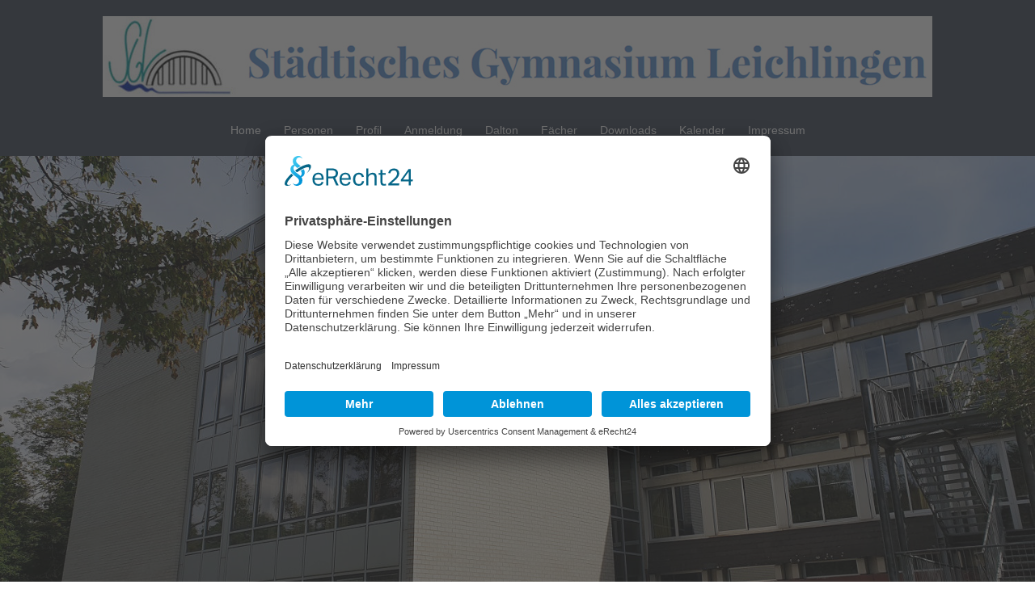

--- FILE ---
content_type: text/html; charset=UTF-8
request_url: https://www.gymnasium-leichlingen.de/personen/schulleitung/
body_size: 94295
content:
<!DOCTYPE html>
<html lang="de">
<head>
<meta charset="UTF-8">
<meta name="viewport" content="width=device-width, initial-scale=1">
<link rel="profile" href="http://gmpg.org/xfn/11">
<link rel="pingback" href="https://www.gymnasium-leichlingen.de/xmlrpc.php">
<title>Schulleitung &#8211; Städtisches Gymnasium Leichlingen</title>
<meta name='robots' content='max-image-preview:large' />
<link rel="alternate" type="application/rss+xml" title="Städtisches Gymnasium Leichlingen &raquo; Feed" href="https://www.gymnasium-leichlingen.de/feed/" />
<link rel="alternate" type="application/rss+xml" title="Städtisches Gymnasium Leichlingen &raquo; Kommentar-Feed" href="https://www.gymnasium-leichlingen.de/comments/feed/" />
<link rel="alternate" title="oEmbed (JSON)" type="application/json+oembed" href="https://www.gymnasium-leichlingen.de/wp-json/oembed/1.0/embed?url=https%3A%2F%2Fwww.gymnasium-leichlingen.de%2Fpersonen%2Fschulleitung%2F" />
<link rel="alternate" title="oEmbed (XML)" type="text/xml+oembed" href="https://www.gymnasium-leichlingen.de/wp-json/oembed/1.0/embed?url=https%3A%2F%2Fwww.gymnasium-leichlingen.de%2Fpersonen%2Fschulleitung%2F&#038;format=xml" />
<style id='wp-img-auto-sizes-contain-inline-css' type='text/css'>
img:is([sizes=auto i],[sizes^="auto," i]){contain-intrinsic-size:3000px 1500px}
/*# sourceURL=wp-img-auto-sizes-contain-inline-css */
</style>
<!-- <link rel='stylesheet' id='ai1ec_style-css' href='//www.gymnasium-leichlingen.de/wp-content/plugins/all-in-one-event-calendar/cache/bd02c6dd_ai1ec_parsed_css.css?ver=3.0.0' type='text/css' media='all' /> -->
<!-- <link rel='stylesheet' id='twb-open-sans-css' href='//www.gymnasium-leichlingen.de/wp-content/uploads/sgf-css/font-ca1d17d811bad2a5113b95457623cc6d.css' type='text/css' media='all' /> -->
<!-- <link rel='stylesheet' id='twbbwg-global-css' href='https://www.gymnasium-leichlingen.de/wp-content/plugins/photo-gallery/booster/assets/css/global.css?ver=1.0.0' type='text/css' media='all' /> -->
<!-- <link rel='stylesheet' id='sydney-bootstrap-css' href='https://www.gymnasium-leichlingen.de/wp-content/themes/sydney/css/bootstrap/bootstrap.min.css?ver=1' type='text/css' media='all' /> -->
<!-- <link rel='stylesheet' id='wp-block-library-css' href='https://www.gymnasium-leichlingen.de/wp-includes/css/dist/block-library/style.min.css?ver=6.9' type='text/css' media='all' /> -->
<link rel="stylesheet" type="text/css" href="//www.gymnasium-leichlingen.de/wp-content/cache/wpfc-minified/e738g420/dtn6a.css" media="all"/>
<style id='global-styles-inline-css' type='text/css'>
:root{--wp--preset--aspect-ratio--square: 1;--wp--preset--aspect-ratio--4-3: 4/3;--wp--preset--aspect-ratio--3-4: 3/4;--wp--preset--aspect-ratio--3-2: 3/2;--wp--preset--aspect-ratio--2-3: 2/3;--wp--preset--aspect-ratio--16-9: 16/9;--wp--preset--aspect-ratio--9-16: 9/16;--wp--preset--color--black: #000000;--wp--preset--color--cyan-bluish-gray: #abb8c3;--wp--preset--color--white: #ffffff;--wp--preset--color--pale-pink: #f78da7;--wp--preset--color--vivid-red: #cf2e2e;--wp--preset--color--luminous-vivid-orange: #ff6900;--wp--preset--color--luminous-vivid-amber: #fcb900;--wp--preset--color--light-green-cyan: #7bdcb5;--wp--preset--color--vivid-green-cyan: #00d084;--wp--preset--color--pale-cyan-blue: #8ed1fc;--wp--preset--color--vivid-cyan-blue: #0693e3;--wp--preset--color--vivid-purple: #9b51e0;--wp--preset--color--global-color-1: var(--sydney-global-color-1);--wp--preset--color--global-color-2: var(--sydney-global-color-2);--wp--preset--color--global-color-3: var(--sydney-global-color-3);--wp--preset--color--global-color-4: var(--sydney-global-color-4);--wp--preset--color--global-color-5: var(--sydney-global-color-5);--wp--preset--color--global-color-6: var(--sydney-global-color-6);--wp--preset--color--global-color-7: var(--sydney-global-color-7);--wp--preset--color--global-color-8: var(--sydney-global-color-8);--wp--preset--color--global-color-9: var(--sydney-global-color-9);--wp--preset--gradient--vivid-cyan-blue-to-vivid-purple: linear-gradient(135deg,rgb(6,147,227) 0%,rgb(155,81,224) 100%);--wp--preset--gradient--light-green-cyan-to-vivid-green-cyan: linear-gradient(135deg,rgb(122,220,180) 0%,rgb(0,208,130) 100%);--wp--preset--gradient--luminous-vivid-amber-to-luminous-vivid-orange: linear-gradient(135deg,rgb(252,185,0) 0%,rgb(255,105,0) 100%);--wp--preset--gradient--luminous-vivid-orange-to-vivid-red: linear-gradient(135deg,rgb(255,105,0) 0%,rgb(207,46,46) 100%);--wp--preset--gradient--very-light-gray-to-cyan-bluish-gray: linear-gradient(135deg,rgb(238,238,238) 0%,rgb(169,184,195) 100%);--wp--preset--gradient--cool-to-warm-spectrum: linear-gradient(135deg,rgb(74,234,220) 0%,rgb(151,120,209) 20%,rgb(207,42,186) 40%,rgb(238,44,130) 60%,rgb(251,105,98) 80%,rgb(254,248,76) 100%);--wp--preset--gradient--blush-light-purple: linear-gradient(135deg,rgb(255,206,236) 0%,rgb(152,150,240) 100%);--wp--preset--gradient--blush-bordeaux: linear-gradient(135deg,rgb(254,205,165) 0%,rgb(254,45,45) 50%,rgb(107,0,62) 100%);--wp--preset--gradient--luminous-dusk: linear-gradient(135deg,rgb(255,203,112) 0%,rgb(199,81,192) 50%,rgb(65,88,208) 100%);--wp--preset--gradient--pale-ocean: linear-gradient(135deg,rgb(255,245,203) 0%,rgb(182,227,212) 50%,rgb(51,167,181) 100%);--wp--preset--gradient--electric-grass: linear-gradient(135deg,rgb(202,248,128) 0%,rgb(113,206,126) 100%);--wp--preset--gradient--midnight: linear-gradient(135deg,rgb(2,3,129) 0%,rgb(40,116,252) 100%);--wp--preset--font-size--small: 13px;--wp--preset--font-size--medium: 20px;--wp--preset--font-size--large: 36px;--wp--preset--font-size--x-large: 42px;--wp--preset--spacing--20: 10px;--wp--preset--spacing--30: 20px;--wp--preset--spacing--40: 30px;--wp--preset--spacing--50: clamp(30px, 5vw, 60px);--wp--preset--spacing--60: clamp(30px, 7vw, 80px);--wp--preset--spacing--70: clamp(50px, 7vw, 100px);--wp--preset--spacing--80: clamp(50px, 10vw, 120px);--wp--preset--shadow--natural: 6px 6px 9px rgba(0, 0, 0, 0.2);--wp--preset--shadow--deep: 12px 12px 50px rgba(0, 0, 0, 0.4);--wp--preset--shadow--sharp: 6px 6px 0px rgba(0, 0, 0, 0.2);--wp--preset--shadow--outlined: 6px 6px 0px -3px rgb(255, 255, 255), 6px 6px rgb(0, 0, 0);--wp--preset--shadow--crisp: 6px 6px 0px rgb(0, 0, 0);}:root { --wp--style--global--content-size: 740px;--wp--style--global--wide-size: 1140px; }:where(body) { margin: 0; }.wp-site-blocks { padding-top: var(--wp--style--root--padding-top); padding-bottom: var(--wp--style--root--padding-bottom); }.has-global-padding { padding-right: var(--wp--style--root--padding-right); padding-left: var(--wp--style--root--padding-left); }.has-global-padding > .alignfull { margin-right: calc(var(--wp--style--root--padding-right) * -1); margin-left: calc(var(--wp--style--root--padding-left) * -1); }.has-global-padding :where(:not(.alignfull.is-layout-flow) > .has-global-padding:not(.wp-block-block, .alignfull)) { padding-right: 0; padding-left: 0; }.has-global-padding :where(:not(.alignfull.is-layout-flow) > .has-global-padding:not(.wp-block-block, .alignfull)) > .alignfull { margin-left: 0; margin-right: 0; }.wp-site-blocks > .alignleft { float: left; margin-right: 2em; }.wp-site-blocks > .alignright { float: right; margin-left: 2em; }.wp-site-blocks > .aligncenter { justify-content: center; margin-left: auto; margin-right: auto; }:where(.wp-site-blocks) > * { margin-block-start: 24px; margin-block-end: 0; }:where(.wp-site-blocks) > :first-child { margin-block-start: 0; }:where(.wp-site-blocks) > :last-child { margin-block-end: 0; }:root { --wp--style--block-gap: 24px; }:root :where(.is-layout-flow) > :first-child{margin-block-start: 0;}:root :where(.is-layout-flow) > :last-child{margin-block-end: 0;}:root :where(.is-layout-flow) > *{margin-block-start: 24px;margin-block-end: 0;}:root :where(.is-layout-constrained) > :first-child{margin-block-start: 0;}:root :where(.is-layout-constrained) > :last-child{margin-block-end: 0;}:root :where(.is-layout-constrained) > *{margin-block-start: 24px;margin-block-end: 0;}:root :where(.is-layout-flex){gap: 24px;}:root :where(.is-layout-grid){gap: 24px;}.is-layout-flow > .alignleft{float: left;margin-inline-start: 0;margin-inline-end: 2em;}.is-layout-flow > .alignright{float: right;margin-inline-start: 2em;margin-inline-end: 0;}.is-layout-flow > .aligncenter{margin-left: auto !important;margin-right: auto !important;}.is-layout-constrained > .alignleft{float: left;margin-inline-start: 0;margin-inline-end: 2em;}.is-layout-constrained > .alignright{float: right;margin-inline-start: 2em;margin-inline-end: 0;}.is-layout-constrained > .aligncenter{margin-left: auto !important;margin-right: auto !important;}.is-layout-constrained > :where(:not(.alignleft):not(.alignright):not(.alignfull)){max-width: var(--wp--style--global--content-size);margin-left: auto !important;margin-right: auto !important;}.is-layout-constrained > .alignwide{max-width: var(--wp--style--global--wide-size);}body .is-layout-flex{display: flex;}.is-layout-flex{flex-wrap: wrap;align-items: center;}.is-layout-flex > :is(*, div){margin: 0;}body .is-layout-grid{display: grid;}.is-layout-grid > :is(*, div){margin: 0;}body{--wp--style--root--padding-top: 0px;--wp--style--root--padding-right: 0px;--wp--style--root--padding-bottom: 0px;--wp--style--root--padding-left: 0px;}a:where(:not(.wp-element-button)){text-decoration: underline;}:root :where(.wp-element-button, .wp-block-button__link){background-color: #32373c;border-width: 0;color: #fff;font-family: inherit;font-size: inherit;font-style: inherit;font-weight: inherit;letter-spacing: inherit;line-height: inherit;padding-top: calc(0.667em + 2px);padding-right: calc(1.333em + 2px);padding-bottom: calc(0.667em + 2px);padding-left: calc(1.333em + 2px);text-decoration: none;text-transform: inherit;}.has-black-color{color: var(--wp--preset--color--black) !important;}.has-cyan-bluish-gray-color{color: var(--wp--preset--color--cyan-bluish-gray) !important;}.has-white-color{color: var(--wp--preset--color--white) !important;}.has-pale-pink-color{color: var(--wp--preset--color--pale-pink) !important;}.has-vivid-red-color{color: var(--wp--preset--color--vivid-red) !important;}.has-luminous-vivid-orange-color{color: var(--wp--preset--color--luminous-vivid-orange) !important;}.has-luminous-vivid-amber-color{color: var(--wp--preset--color--luminous-vivid-amber) !important;}.has-light-green-cyan-color{color: var(--wp--preset--color--light-green-cyan) !important;}.has-vivid-green-cyan-color{color: var(--wp--preset--color--vivid-green-cyan) !important;}.has-pale-cyan-blue-color{color: var(--wp--preset--color--pale-cyan-blue) !important;}.has-vivid-cyan-blue-color{color: var(--wp--preset--color--vivid-cyan-blue) !important;}.has-vivid-purple-color{color: var(--wp--preset--color--vivid-purple) !important;}.has-global-color-1-color{color: var(--wp--preset--color--global-color-1) !important;}.has-global-color-2-color{color: var(--wp--preset--color--global-color-2) !important;}.has-global-color-3-color{color: var(--wp--preset--color--global-color-3) !important;}.has-global-color-4-color{color: var(--wp--preset--color--global-color-4) !important;}.has-global-color-5-color{color: var(--wp--preset--color--global-color-5) !important;}.has-global-color-6-color{color: var(--wp--preset--color--global-color-6) !important;}.has-global-color-7-color{color: var(--wp--preset--color--global-color-7) !important;}.has-global-color-8-color{color: var(--wp--preset--color--global-color-8) !important;}.has-global-color-9-color{color: var(--wp--preset--color--global-color-9) !important;}.has-black-background-color{background-color: var(--wp--preset--color--black) !important;}.has-cyan-bluish-gray-background-color{background-color: var(--wp--preset--color--cyan-bluish-gray) !important;}.has-white-background-color{background-color: var(--wp--preset--color--white) !important;}.has-pale-pink-background-color{background-color: var(--wp--preset--color--pale-pink) !important;}.has-vivid-red-background-color{background-color: var(--wp--preset--color--vivid-red) !important;}.has-luminous-vivid-orange-background-color{background-color: var(--wp--preset--color--luminous-vivid-orange) !important;}.has-luminous-vivid-amber-background-color{background-color: var(--wp--preset--color--luminous-vivid-amber) !important;}.has-light-green-cyan-background-color{background-color: var(--wp--preset--color--light-green-cyan) !important;}.has-vivid-green-cyan-background-color{background-color: var(--wp--preset--color--vivid-green-cyan) !important;}.has-pale-cyan-blue-background-color{background-color: var(--wp--preset--color--pale-cyan-blue) !important;}.has-vivid-cyan-blue-background-color{background-color: var(--wp--preset--color--vivid-cyan-blue) !important;}.has-vivid-purple-background-color{background-color: var(--wp--preset--color--vivid-purple) !important;}.has-global-color-1-background-color{background-color: var(--wp--preset--color--global-color-1) !important;}.has-global-color-2-background-color{background-color: var(--wp--preset--color--global-color-2) !important;}.has-global-color-3-background-color{background-color: var(--wp--preset--color--global-color-3) !important;}.has-global-color-4-background-color{background-color: var(--wp--preset--color--global-color-4) !important;}.has-global-color-5-background-color{background-color: var(--wp--preset--color--global-color-5) !important;}.has-global-color-6-background-color{background-color: var(--wp--preset--color--global-color-6) !important;}.has-global-color-7-background-color{background-color: var(--wp--preset--color--global-color-7) !important;}.has-global-color-8-background-color{background-color: var(--wp--preset--color--global-color-8) !important;}.has-global-color-9-background-color{background-color: var(--wp--preset--color--global-color-9) !important;}.has-black-border-color{border-color: var(--wp--preset--color--black) !important;}.has-cyan-bluish-gray-border-color{border-color: var(--wp--preset--color--cyan-bluish-gray) !important;}.has-white-border-color{border-color: var(--wp--preset--color--white) !important;}.has-pale-pink-border-color{border-color: var(--wp--preset--color--pale-pink) !important;}.has-vivid-red-border-color{border-color: var(--wp--preset--color--vivid-red) !important;}.has-luminous-vivid-orange-border-color{border-color: var(--wp--preset--color--luminous-vivid-orange) !important;}.has-luminous-vivid-amber-border-color{border-color: var(--wp--preset--color--luminous-vivid-amber) !important;}.has-light-green-cyan-border-color{border-color: var(--wp--preset--color--light-green-cyan) !important;}.has-vivid-green-cyan-border-color{border-color: var(--wp--preset--color--vivid-green-cyan) !important;}.has-pale-cyan-blue-border-color{border-color: var(--wp--preset--color--pale-cyan-blue) !important;}.has-vivid-cyan-blue-border-color{border-color: var(--wp--preset--color--vivid-cyan-blue) !important;}.has-vivid-purple-border-color{border-color: var(--wp--preset--color--vivid-purple) !important;}.has-global-color-1-border-color{border-color: var(--wp--preset--color--global-color-1) !important;}.has-global-color-2-border-color{border-color: var(--wp--preset--color--global-color-2) !important;}.has-global-color-3-border-color{border-color: var(--wp--preset--color--global-color-3) !important;}.has-global-color-4-border-color{border-color: var(--wp--preset--color--global-color-4) !important;}.has-global-color-5-border-color{border-color: var(--wp--preset--color--global-color-5) !important;}.has-global-color-6-border-color{border-color: var(--wp--preset--color--global-color-6) !important;}.has-global-color-7-border-color{border-color: var(--wp--preset--color--global-color-7) !important;}.has-global-color-8-border-color{border-color: var(--wp--preset--color--global-color-8) !important;}.has-global-color-9-border-color{border-color: var(--wp--preset--color--global-color-9) !important;}.has-vivid-cyan-blue-to-vivid-purple-gradient-background{background: var(--wp--preset--gradient--vivid-cyan-blue-to-vivid-purple) !important;}.has-light-green-cyan-to-vivid-green-cyan-gradient-background{background: var(--wp--preset--gradient--light-green-cyan-to-vivid-green-cyan) !important;}.has-luminous-vivid-amber-to-luminous-vivid-orange-gradient-background{background: var(--wp--preset--gradient--luminous-vivid-amber-to-luminous-vivid-orange) !important;}.has-luminous-vivid-orange-to-vivid-red-gradient-background{background: var(--wp--preset--gradient--luminous-vivid-orange-to-vivid-red) !important;}.has-very-light-gray-to-cyan-bluish-gray-gradient-background{background: var(--wp--preset--gradient--very-light-gray-to-cyan-bluish-gray) !important;}.has-cool-to-warm-spectrum-gradient-background{background: var(--wp--preset--gradient--cool-to-warm-spectrum) !important;}.has-blush-light-purple-gradient-background{background: var(--wp--preset--gradient--blush-light-purple) !important;}.has-blush-bordeaux-gradient-background{background: var(--wp--preset--gradient--blush-bordeaux) !important;}.has-luminous-dusk-gradient-background{background: var(--wp--preset--gradient--luminous-dusk) !important;}.has-pale-ocean-gradient-background{background: var(--wp--preset--gradient--pale-ocean) !important;}.has-electric-grass-gradient-background{background: var(--wp--preset--gradient--electric-grass) !important;}.has-midnight-gradient-background{background: var(--wp--preset--gradient--midnight) !important;}.has-small-font-size{font-size: var(--wp--preset--font-size--small) !important;}.has-medium-font-size{font-size: var(--wp--preset--font-size--medium) !important;}.has-large-font-size{font-size: var(--wp--preset--font-size--large) !important;}.has-x-large-font-size{font-size: var(--wp--preset--font-size--x-large) !important;}
/*# sourceURL=global-styles-inline-css */
</style>
<!-- <link rel='stylesheet' id='font-awesome-css' href='https://www.gymnasium-leichlingen.de/wp-content/plugins/arconix-shortcodes/includes/css/font-awesome.min.css?ver=4.6.3' type='text/css' media='all' /> -->
<!-- <link rel='stylesheet' id='arconix-shortcodes-css' href='https://www.gymnasium-leichlingen.de/wp-content/plugins/arconix-shortcodes/includes/css/arconix-shortcodes.min.css?ver=2.1.19' type='text/css' media='all' /> -->
<!-- <link rel='stylesheet' id='latest-posts-widget-css' href='https://www.gymnasium-leichlingen.de/wp-content/plugins/latest-posts-widget/latest-posts.css?ver=6.9' type='text/css' media='all' /> -->
<!-- <link rel='stylesheet' id='bwg_fonts-css' href='https://www.gymnasium-leichlingen.de/wp-content/plugins/photo-gallery/css/bwg-fonts/fonts.css?ver=0.0.1' type='text/css' media='all' /> -->
<!-- <link rel='stylesheet' id='sumoselect-css' href='https://www.gymnasium-leichlingen.de/wp-content/plugins/photo-gallery/css/sumoselect.min.css?ver=3.4.6' type='text/css' media='all' /> -->
<!-- <link rel='stylesheet' id='mCustomScrollbar-css' href='https://www.gymnasium-leichlingen.de/wp-content/plugins/photo-gallery/css/jquery.mCustomScrollbar.min.css?ver=3.1.5' type='text/css' media='all' /> -->
<!-- <link rel='stylesheet' id='bwg_frontend-css' href='https://www.gymnasium-leichlingen.de/wp-content/plugins/photo-gallery/css/styles.min.css?ver=1.8.37' type='text/css' media='all' /> -->
<!-- <link rel='stylesheet' id='widgetopts-styles-css' href='https://www.gymnasium-leichlingen.de/wp-content/plugins/widget-options/assets/css/widget-options.css?ver=4.1.3' type='text/css' media='all' /> -->
<!-- <link rel='stylesheet' id='sydney-hero-slider-css' href='https://www.gymnasium-leichlingen.de/wp-content/themes/sydney/css/components/hero-slider.min.css?ver=20220824' type='text/css' media='all' /> -->
<!-- <link rel='stylesheet' id='sydney-style-min-css' href='https://www.gymnasium-leichlingen.de/wp-content/themes/sydney/css/styles.min.css?ver=20250404' type='text/css' media='all' /> -->
<link rel="stylesheet" type="text/css" href="//www.gymnasium-leichlingen.de/wp-content/cache/wpfc-minified/eu625rna/dtn69.css" media="all"/>
<style id='sydney-style-min-inline-css' type='text/css'>
.woocommerce ul.products li.product{text-align:center;}html{scroll-behavior:smooth;}.header-image{background-size:cover;}.header-image{height:300px;}.header-wrap .col-md-4,.header-wrap .col-md-8{width:100%;text-align:center;}#mainnav{float:none;}#mainnav li{float:none;display:inline-block;}#mainnav ul ul li{display:block;text-align:left;float:left;}.site-logo,.header-wrap .col-md-4{margin-bottom:15px;}.btn-menu{margin:0 auto;float:none;}.header-wrap .container > .row{display:block;}:root{--sydney-global-color-1:#3b4658;--sydney-global-color-2:#b73d3d;--sydney-global-color-3:#233452;--sydney-global-color-4:#00102E;--sydney-global-color-5:#6d7685;--sydney-global-color-6:#00102E;--sydney-global-color-7:#F4F5F7;--sydney-global-color-8:#dbdbdb;--sydney-global-color-9:#ffffff;}.llms-student-dashboard .llms-button-secondary:hover,.llms-button-action:hover,.read-more-gt,.widget-area .widget_fp_social a,#mainnav ul li a:hover,.sydney_contact_info_widget span,.roll-team .team-content .name,.roll-team .team-item .team-pop .team-social li:hover a,.roll-infomation li.address:before,.roll-infomation li.phone:before,.roll-infomation li.email:before,.roll-testimonials .name,.roll-button.border,.roll-button:hover,.roll-icon-list .icon i,.roll-icon-list .content h3 a:hover,.roll-icon-box.white .content h3 a,.roll-icon-box .icon i,.roll-icon-box .content h3 a:hover,.switcher-container .switcher-icon a:focus,.go-top:hover,.hentry .meta-post a:hover,#mainnav > ul > li > a.active,#mainnav > ul > li > a:hover,button:hover,input[type="button"]:hover,input[type="reset"]:hover,input[type="submit"]:hover,.text-color,.social-menu-widget a,.social-menu-widget a:hover,.archive .team-social li a,a,h1 a,h2 a,h3 a,h4 a,h5 a,h6 a,.classic-alt .meta-post a,.single .hentry .meta-post a,.content-area.modern .hentry .meta-post span:before,.content-area.modern .post-cat{color:var(--sydney-global-color-1)}.llms-student-dashboard .llms-button-secondary,.llms-button-action,.woocommerce #respond input#submit,.woocommerce a.button,.woocommerce button.button,.woocommerce input.button,.project-filter li a.active,.project-filter li a:hover,.preloader .pre-bounce1,.preloader .pre-bounce2,.roll-team .team-item .team-pop,.roll-progress .progress-animate,.roll-socials li a:hover,.roll-project .project-item .project-pop,.roll-project .project-filter li.active,.roll-project .project-filter li:hover,.roll-button.light:hover,.roll-button.border:hover,.roll-button,.roll-icon-box.white .icon,.owl-theme .owl-controls .owl-page.active span,.owl-theme .owl-controls.clickable .owl-page:hover span,.go-top,.bottom .socials li:hover a,.sidebar .widget:before,.blog-pagination ul li.active,.blog-pagination ul li:hover a,.content-area .hentry:after,.text-slider .maintitle:after,.error-wrap #search-submit:hover,#mainnav .sub-menu li:hover > a,#mainnav ul li ul:after,button,input[type="button"],input[type="reset"],input[type="submit"],.panel-grid-cell .widget-title:after,.cart-amount{background-color:var(--sydney-global-color-1)}.llms-student-dashboard .llms-button-secondary,.llms-student-dashboard .llms-button-secondary:hover,.llms-button-action,.llms-button-action:hover,.roll-socials li a:hover,.roll-socials li a,.roll-button.light:hover,.roll-button.border,.roll-button,.roll-icon-list .icon,.roll-icon-box .icon,.owl-theme .owl-controls .owl-page span,.comment .comment-detail,.widget-tags .tag-list a:hover,.blog-pagination ul li,.error-wrap #search-submit:hover,textarea:focus,input[type="text"]:focus,input[type="password"]:focus,input[type="date"]:focus,input[type="number"]:focus,input[type="email"]:focus,input[type="url"]:focus,input[type="search"]:focus,input[type="tel"]:focus,button,input[type="button"],input[type="reset"],input[type="submit"],.archive .team-social li a{border-color:var(--sydney-global-color-1)}.sydney_contact_info_widget span{fill:var(--sydney-global-color-1);}.go-top:hover svg{stroke:var(--sydney-global-color-1);}.site-header.float-header{background-color:rgba(59,70,88,0.9);}@media only screen and (max-width:1024px){.site-header{background-color:#3b4658;}}#mainnav ul li a,#mainnav ul li::before{color:#ffffff}#mainnav .sub-menu li a{color:#ffffff}#mainnav .sub-menu li a{background:#3b4658}.text-slider .maintitle,.text-slider .subtitle{color:#ffffff}body{color:#000000}#secondary{background-color:#ffffff}#secondary,#secondary a:not(.wp-block-button__link){color:#000000}.btn-menu .sydney-svg-icon{fill:#ffffff}#mainnav ul li a:hover,.main-header #mainnav .menu > li > a:hover{color:#ffffff}.overlay{background-color:#3b4658}.page-wrap{padding-top:83px;}.page-wrap{padding-bottom:100px;}@media only screen and (max-width:1025px){.mobile-slide{display:block;}.slide-item{background-image:none !important;}.header-slider{}.slide-item{height:auto !important;}.slide-inner{min-height:initial;}}.go-top.show{border-radius:2px;bottom:10px;}.go-top.position-right{right:20px;}.go-top.position-left{left:20px;}.go-top{background-color:;}.go-top:hover{background-color:;}.go-top{color:;}.go-top svg{stroke:;}.go-top:hover{color:;}.go-top:hover svg{stroke:;}.go-top .sydney-svg-icon,.go-top .sydney-svg-icon svg{width:16px;height:16px;}.go-top{padding:15px;}@media (min-width:992px){.site-info{font-size:16px;}}@media (min-width:576px) and (max-width:991px){.site-info{font-size:16px;}}@media (max-width:575px){.site-info{font-size:16px;}}.site-info{border-top:0;}.footer-widgets-grid{gap:30px;}@media (min-width:992px){.footer-widgets-grid{padding-top:95px;padding-bottom:95px;}}@media (min-width:576px) and (max-width:991px){.footer-widgets-grid{padding-top:60px;padding-bottom:60px;}}@media (max-width:575px){.footer-widgets-grid{padding-top:60px;padding-bottom:60px;}}@media (min-width:992px){.sidebar-column .widget .widget-title{font-size:22px;}}@media (min-width:576px) and (max-width:991px){.sidebar-column .widget .widget-title{font-size:22px;}}@media (max-width:575px){.sidebar-column .widget .widget-title{font-size:22px;}}@media (min-width:992px){.footer-widgets{font-size:16px;}}@media (min-width:576px) and (max-width:991px){.footer-widgets{font-size:16px;}}@media (max-width:575px){.footer-widgets{font-size:16px;}}.footer-widgets{background-color:#3b4658;}.sidebar-column .widget .widget-title{color:;}.sidebar-column .widget h1,.sidebar-column .widget h2,.sidebar-column .widget h3,.sidebar-column .widget h4,.sidebar-column .widget h5,.sidebar-column .widget h6{color:;}.sidebar-column .widget{color:#ffffff;}#sidebar-footer .widget a{color:;}#sidebar-footer .widget a:hover{color:;}.site-footer{background-color:#3b4658;}.site-info,.site-info a{color:#ffffff;}.site-info .sydney-svg-icon svg{fill:#ffffff;}.site-info{padding-top:20px;padding-bottom:20px;}@media (min-width:992px){button,.roll-button,a.button,.wp-block-button__link,.wp-block-button.is-style-outline a,input[type="button"],input[type="reset"],input[type="submit"]{padding-top:12px;padding-bottom:12px;}}@media (min-width:576px) and (max-width:991px){button,.roll-button,a.button,.wp-block-button__link,.wp-block-button.is-style-outline a,input[type="button"],input[type="reset"],input[type="submit"]{padding-top:12px;padding-bottom:12px;}}@media (max-width:575px){button,.roll-button,a.button,.wp-block-button__link,.wp-block-button.is-style-outline a,input[type="button"],input[type="reset"],input[type="submit"]{padding-top:12px;padding-bottom:12px;}}@media (min-width:992px){button,.roll-button,a.button,.wp-block-button__link,.wp-block-button.is-style-outline a,input[type="button"],input[type="reset"],input[type="submit"]{padding-left:35px;padding-right:35px;}}@media (min-width:576px) and (max-width:991px){button,.roll-button,a.button,.wp-block-button__link,.wp-block-button.is-style-outline a,input[type="button"],input[type="reset"],input[type="submit"]{padding-left:35px;padding-right:35px;}}@media (max-width:575px){button,.roll-button,a.button,.wp-block-button__link,.wp-block-button.is-style-outline a,input[type="button"],input[type="reset"],input[type="submit"]{padding-left:35px;padding-right:35px;}}button,.roll-button,a.button,.wp-block-button__link,input[type="button"],input[type="reset"],input[type="submit"]{border-radius:0;}@media (min-width:992px){button,.roll-button,a.button,.wp-block-button__link,input[type="button"],input[type="reset"],input[type="submit"]{font-size:14px;}}@media (min-width:576px) and (max-width:991px){button,.roll-button,a.button,.wp-block-button__link,input[type="button"],input[type="reset"],input[type="submit"]{font-size:14px;}}@media (max-width:575px){button,.roll-button,a.button,.wp-block-button__link,input[type="button"],input[type="reset"],input[type="submit"]{font-size:14px;}}button,.roll-button,a.button,.wp-block-button__link,input[type="button"],input[type="reset"],input[type="submit"]{text-transform:uppercase;}button,.wp-element-button,div.wpforms-container-full:not(.wpforms-block) .wpforms-form input[type=submit],div.wpforms-container-full:not(.wpforms-block) .wpforms-form button[type=submit],div.wpforms-container-full:not(.wpforms-block) .wpforms-form .wpforms-page-button,.roll-button,a.button,.wp-block-button__link,input[type="button"],input[type="reset"],input[type="submit"]{background-color:;}button:hover,.wp-element-button:hover,div.wpforms-container-full:not(.wpforms-block) .wpforms-form input[type=submit]:hover,div.wpforms-container-full:not(.wpforms-block) .wpforms-form button[type=submit]:hover,div.wpforms-container-full:not(.wpforms-block) .wpforms-form .wpforms-page-button:hover,.roll-button:hover,a.button:hover,.wp-block-button__link:hover,input[type="button"]:hover,input[type="reset"]:hover,input[type="submit"]:hover{background-color:;}button,#sidebar-footer a.wp-block-button__link,.wp-element-button,div.wpforms-container-full:not(.wpforms-block) .wpforms-form input[type=submit],div.wpforms-container-full:not(.wpforms-block) .wpforms-form button[type=submit],div.wpforms-container-full:not(.wpforms-block) .wpforms-form .wpforms-page-button,.checkout-button.button,a.button,.wp-block-button__link,input[type="button"],input[type="reset"],input[type="submit"]{color:;}button:hover,#sidebar-footer .wp-block-button__link:hover,.wp-element-button:hover,div.wpforms-container-full:not(.wpforms-block) .wpforms-form input[type=submit]:hover,div.wpforms-container-full:not(.wpforms-block) .wpforms-form button[type=submit]:hover,div.wpforms-container-full:not(.wpforms-block) .wpforms-form .wpforms-page-button:hover,.roll-button:hover,a.button:hover,.wp-block-button__link:hover,input[type="button"]:hover,input[type="reset"]:hover,input[type="submit"]:hover{color:;}.is-style-outline .wp-block-button__link,div.wpforms-container-full:not(.wpforms-block) .wpforms-form input[type=submit],div.wpforms-container-full:not(.wpforms-block) .wpforms-form button[type=submit],div.wpforms-container-full:not(.wpforms-block) .wpforms-form .wpforms-page-button,.roll-button,.wp-block-button__link.is-style-outline,button,a.button,.wp-block-button__link,input[type="button"],input[type="reset"],input[type="submit"]{border-color:;}button:hover,div.wpforms-container-full:not(.wpforms-block) .wpforms-form input[type=submit]:hover,div.wpforms-container-full:not(.wpforms-block) .wpforms-form button[type=submit]:hover,div.wpforms-container-full:not(.wpforms-block) .wpforms-form .wpforms-page-button:hover,.roll-button:hover,a.button:hover,.wp-block-button__link:hover,input[type="button"]:hover,input[type="reset"]:hover,input[type="submit"]:hover{border-color:;}.posts-layout .list-image{width:30%;}.posts-layout .list-content{width:70%;}.content-area:not(.layout4):not(.layout6) .posts-layout .entry-thumb{margin:0 0 24px 0;}.layout4 .entry-thumb,.layout6 .entry-thumb{margin:0 24px 0 0;}.layout6 article:nth-of-type(even) .list-image .entry-thumb{margin:0 0 0 24px;}.posts-layout .entry-header{margin-bottom:24px;}.posts-layout .entry-meta.below-excerpt{margin:15px 0 0;}.posts-layout .entry-meta.above-title{margin:0 0 15px;}.single .entry-header .entry-title{color:;}.single .entry-header .entry-meta,.single .entry-header .entry-meta a{color:;}@media (min-width:992px){.single .entry-meta{font-size:12px;}}@media (min-width:576px) and (max-width:991px){.single .entry-meta{font-size:12px;}}@media (max-width:575px){.single .entry-meta{font-size:12px;}}@media (min-width:992px){.single .entry-header .entry-title{font-size:48px;}}@media (min-width:576px) and (max-width:991px){.single .entry-header .entry-title{font-size:32px;}}@media (max-width:575px){.single .entry-header .entry-title{font-size:32px;}}.posts-layout .entry-post{color:#233452;}.posts-layout .entry-title a{color:#00102E;}.posts-layout .author,.posts-layout .entry-meta a{color:#6d7685;}@media (min-width:992px){.posts-layout .entry-post{font-size:16px;}}@media (min-width:576px) and (max-width:991px){.posts-layout .entry-post{font-size:16px;}}@media (max-width:575px){.posts-layout .entry-post{font-size:16px;}}@media (min-width:992px){.posts-layout .entry-meta{font-size:12px;}}@media (min-width:576px) and (max-width:991px){.posts-layout .entry-meta{font-size:12px;}}@media (max-width:575px){.posts-layout .entry-meta{font-size:12px;}}@media (min-width:992px){.posts-layout .entry-title{font-size:32px;}}@media (min-width:576px) and (max-width:991px){.posts-layout .entry-title{font-size:32px;}}@media (max-width:575px){.posts-layout .entry-title{font-size:32px;}}.single .entry-header{margin-bottom:40px;}.single .entry-thumb{margin-bottom:40px;}.single .entry-meta-above{margin-bottom:24px;}.single .entry-meta-below{margin-top:24px;}@media (min-width:992px){.custom-logo-link img{max-width:180px;}}@media (min-width:576px) and (max-width:991px){.custom-logo-link img{max-width:100px;}}@media (max-width:575px){.custom-logo-link img{max-width:100px;}}.main-header,.bottom-header-row{border-bottom:0 solid rgba(255,255,255,0.1);}.header_layout_3,.header_layout_4,.header_layout_5{border-bottom:1px solid rgba(255,255,255,0.1);}.main-header:not(.sticky-active),.header-search-form{background-color:;}.main-header.sticky-active{background-color:;}.main-header .site-title a,.main-header .site-description,.main-header #mainnav .menu > li > a,#mainnav .nav-menu > li > a,.main-header .header-contact a{color:;}.main-header .sydney-svg-icon svg,.main-header .dropdown-symbol .sydney-svg-icon svg{fill:;}.sticky-active .main-header .site-title a,.sticky-active .main-header .site-description,.sticky-active .main-header #mainnav .menu > li > a,.sticky-active .main-header .header-contact a,.sticky-active .main-header .logout-link,.sticky-active .main-header .html-item,.sticky-active .main-header .sydney-login-toggle{color:;}.sticky-active .main-header .sydney-svg-icon svg,.sticky-active .main-header .dropdown-symbol .sydney-svg-icon svg{fill:;}.bottom-header-row{background-color:;}.bottom-header-row,.bottom-header-row .header-contact a,.bottom-header-row #mainnav .menu > li > a{color:;}.bottom-header-row #mainnav .menu > li > a:hover{color:;}.bottom-header-row .header-item svg,.dropdown-symbol .sydney-svg-icon svg{fill:;}.main-header .site-header-inner,.main-header .top-header-row{padding-top:15px;padding-bottom:15px;}.bottom-header-inner{padding-top:15px;padding-bottom:15px;}.bottom-header-row #mainnav ul ul li,.main-header #mainnav ul ul li{background-color:;}.bottom-header-row #mainnav ul ul li a,.bottom-header-row #mainnav ul ul li:hover a,.main-header #mainnav ul ul li:hover a,.main-header #mainnav ul ul li a{color:;}.bottom-header-row #mainnav ul ul li svg,.main-header #mainnav ul ul li svg{fill:;}.header-item .sydney-svg-icon{width:px;height:px;}.header-item .sydney-svg-icon svg{max-height:-2px;}.header-search-form{background-color:;}#mainnav .sub-menu li:hover>a,.main-header #mainnav ul ul li:hover>a{color:;}.main-header-cart .count-number{color:;}.main-header-cart .widget_shopping_cart .widgettitle:after,.main-header-cart .widget_shopping_cart .woocommerce-mini-cart__buttons:before{background-color:rgba(33,33,33,0.9);}.sydney-offcanvas-menu .mainnav ul li,.mobile-header-item.offcanvas-items,.mobile-header-item.offcanvas-items .social-profile{text-align:left;}.sydney-offcanvas-menu #mainnav ul li{text-align:left;}.sydney-offcanvas-menu #mainnav ul ul a{color:;}.sydney-offcanvas-menu #mainnav > div > ul > li > a{font-size:18px;}.sydney-offcanvas-menu #mainnav ul ul li a{font-size:16px;}.sydney-offcanvas-menu .mainnav a{padding:10px 0;}#masthead-mobile{background-color:;}#masthead-mobile .site-description,#masthead-mobile a:not(.button){color:;}#masthead-mobile svg{fill:;}.mobile-header{padding-top:15px;padding-bottom:15px;}.sydney-offcanvas-menu{background-color:#00102E;}.offcanvas-header-custom-text,.sydney-offcanvas-menu,.sydney-offcanvas-menu #mainnav a:not(.button),.sydney-offcanvas-menu a:not(.button){color:#ffffff;}.sydney-offcanvas-menu svg,.sydney-offcanvas-menu .dropdown-symbol .sydney-svg-icon svg{fill:#ffffff;}@media (min-width:992px){.site-logo{max-height:100px;}}@media (min-width:576px) and (max-width:991px){.site-logo{max-height:100px;}}@media (max-width:575px){.site-logo{max-height:100px;}}.site-title a,.site-title a:visited,.main-header .site-title a,.main-header .site-title a:visited{color:}.site-description,.main-header .site-description{color:}@media (min-width:992px){.site-title{font-size:32px;}}@media (min-width:576px) and (max-width:991px){.site-title{font-size:24px;}}@media (max-width:575px){.site-title{font-size:20px;}}@media (min-width:992px){.site-description{font-size:16px;}}@media (min-width:576px) and (max-width:991px){.site-description{font-size:16px;}}@media (max-width:575px){.site-description{font-size:16px;}}h1,h2,h3,h4,h5,h6,.site-title{text-decoration:;text-transform:;font-style:;line-height:1.2;letter-spacing:px;}@media (min-width:992px){h1:not(.site-title){font-size:52px;}}@media (min-width:576px) and (max-width:991px){h1:not(.site-title){font-size:42px;}}@media (max-width:575px){h1:not(.site-title){font-size:32px;}}@media (min-width:992px){h2{font-size:42px;}}@media (min-width:576px) and (max-width:991px){h2{font-size:32px;}}@media (max-width:575px){h2{font-size:24px;}}@media (min-width:992px){h3{font-size:32px;}}@media (min-width:576px) and (max-width:991px){h3{font-size:24px;}}@media (max-width:575px){h3{font-size:20px;}}@media (min-width:992px){h4{font-size:24px;}}@media (min-width:576px) and (max-width:991px){h4{font-size:18px;}}@media (max-width:575px){h4{font-size:16px;}}@media (min-width:992px){h5{font-size:20px;}}@media (min-width:576px) and (max-width:991px){h5{font-size:16px;}}@media (max-width:575px){h5{font-size:16px;}}@media (min-width:992px){h6{font-size:18px;}}@media (min-width:576px) and (max-width:991px){h6{font-size:16px;}}@media (max-width:575px){h6{font-size:16px;}}p,.posts-layout .entry-post{text-decoration:}body,.posts-layout .entry-post{text-transform:;font-style:;line-height:1.68;letter-spacing:px;}@media (min-width:992px){body{font-size:16px;}}@media (min-width:576px) and (max-width:991px){body{font-size:16px;}}@media (max-width:575px){body{font-size:16px;}}@media (min-width:992px){.woocommerce div.product .product-gallery-summary .entry-title{font-size:32px;}}@media (min-width:576px) and (max-width:991px){.woocommerce div.product .product-gallery-summary .entry-title{font-size:32px;}}@media (max-width:575px){.woocommerce div.product .product-gallery-summary .entry-title{font-size:32px;}}@media (min-width:992px){.woocommerce div.product .product-gallery-summary .price .amount{font-size:24px;}}@media (min-width:576px) and (max-width:991px){.woocommerce div.product .product-gallery-summary .price .amount{font-size:24px;}}@media (max-width:575px){.woocommerce div.product .product-gallery-summary .price .amount{font-size:24px;}}.woocommerce ul.products li.product .col-md-7 > *,.woocommerce ul.products li.product .col-md-8 > *,.woocommerce ul.products li.product > *{margin-bottom:12px;}.wc-block-grid__product-onsale,span.onsale{border-radius:0;top:20px!important;left:20px!important;}.wc-block-grid__product-onsale,.products span.onsale{left:auto!important;right:20px;}.wc-block-grid__product-onsale,span.onsale{color:;}.wc-block-grid__product-onsale,span.onsale{background-color:;}ul.wc-block-grid__products li.wc-block-grid__product .wc-block-grid__product-title,ul.wc-block-grid__products li.wc-block-grid__product .woocommerce-loop-product__title,ul.wc-block-grid__products li.product .wc-block-grid__product-title,ul.wc-block-grid__products li.product .woocommerce-loop-product__title,ul.products li.wc-block-grid__product .wc-block-grid__product-title,ul.products li.wc-block-grid__product .woocommerce-loop-product__title,ul.products li.product .wc-block-grid__product-title,ul.products li.product .woocommerce-loop-product__title,ul.products li.product .woocommerce-loop-category__title,.woocommerce-loop-product__title .botiga-wc-loop-product__title{color:;}a.wc-forward:not(.checkout-button){color:;}a.wc-forward:not(.checkout-button):hover{color:;}.woocommerce-pagination li .page-numbers:hover{color:;}.woocommerce-sorting-wrapper{border-color:rgba(33,33,33,0.9);}ul.products li.product-category .woocommerce-loop-category__title{text-align:center;}ul.products li.product-category > a,ul.products li.product-category > a > img{border-radius:0;}.entry-content a:not(.button):not(.elementor-button-link):not(.wp-block-button__link){color:;}.entry-content a:not(.button):not(.elementor-button-link):not(.wp-block-button__link):hover{color:;}h1{color:;}h2{color:;}h3{color:;}h4{color:;}h5{color:;}h6{color:;}div.wpforms-container-full:not(.wpforms-block) .wpforms-form input[type=date],div.wpforms-container-full:not(.wpforms-block) .wpforms-form input[type=email],div.wpforms-container-full:not(.wpforms-block) .wpforms-form input[type=number],div.wpforms-container-full:not(.wpforms-block) .wpforms-form input[type=password],div.wpforms-container-full:not(.wpforms-block) .wpforms-form input[type=search],div.wpforms-container-full:not(.wpforms-block) .wpforms-form input[type=tel],div.wpforms-container-full:not(.wpforms-block) .wpforms-form input[type=text],div.wpforms-container-full:not(.wpforms-block) .wpforms-form input[type=url],div.wpforms-container-full:not(.wpforms-block) .wpforms-form select,div.wpforms-container-full:not(.wpforms-block) .wpforms-form textarea,input[type="text"],input[type="email"],input[type="url"],input[type="password"],input[type="search"],input[type="number"],input[type="tel"],input[type="date"],textarea,select,.woocommerce .select2-container .select2-selection--single,.woocommerce-page .select2-container .select2-selection--single,input[type="text"]:focus,input[type="email"]:focus,input[type="url"]:focus,input[type="password"]:focus,input[type="search"]:focus,input[type="number"]:focus,input[type="tel"]:focus,input[type="date"]:focus,textarea:focus,select:focus,.woocommerce .select2-container .select2-selection--single:focus,.woocommerce-page .select2-container .select2-selection--single:focus,.select2-container--default .select2-selection--single .select2-selection__rendered,.wp-block-search .wp-block-search__input,.wp-block-search .wp-block-search__input:focus{color:;}div.wpforms-container-full:not(.wpforms-block) .wpforms-form input[type=date],div.wpforms-container-full:not(.wpforms-block) .wpforms-form input[type=email],div.wpforms-container-full:not(.wpforms-block) .wpforms-form input[type=number],div.wpforms-container-full:not(.wpforms-block) .wpforms-form input[type=password],div.wpforms-container-full:not(.wpforms-block) .wpforms-form input[type=search],div.wpforms-container-full:not(.wpforms-block) .wpforms-form input[type=tel],div.wpforms-container-full:not(.wpforms-block) .wpforms-form input[type=text],div.wpforms-container-full:not(.wpforms-block) .wpforms-form input[type=url],div.wpforms-container-full:not(.wpforms-block) .wpforms-form select,div.wpforms-container-full:not(.wpforms-block) .wpforms-form textarea,input[type="text"],input[type="email"],input[type="url"],input[type="password"],input[type="search"],input[type="number"],input[type="tel"],input[type="date"],textarea,select,.woocommerce .select2-container .select2-selection--single,.woocommerce-page .select2-container .select2-selection--single,.woocommerce-cart .woocommerce-cart-form .actions .coupon input[type="text"]{background-color:;}div.wpforms-container-full:not(.wpforms-block) .wpforms-form input[type=date],div.wpforms-container-full:not(.wpforms-block) .wpforms-form input[type=email],div.wpforms-container-full:not(.wpforms-block) .wpforms-form input[type=number],div.wpforms-container-full:not(.wpforms-block) .wpforms-form input[type=password],div.wpforms-container-full:not(.wpforms-block) .wpforms-form input[type=search],div.wpforms-container-full:not(.wpforms-block) .wpforms-form input[type=tel],div.wpforms-container-full:not(.wpforms-block) .wpforms-form input[type=text],div.wpforms-container-full:not(.wpforms-block) .wpforms-form input[type=url],div.wpforms-container-full:not(.wpforms-block) .wpforms-form select,div.wpforms-container-full:not(.wpforms-block) .wpforms-form textarea,input[type="text"],input[type="email"],input[type="url"],input[type="password"],input[type="search"],input[type="number"],input[type="tel"],input[type="range"],input[type="date"],input[type="month"],input[type="week"],input[type="time"],input[type="datetime"],input[type="datetime-local"],input[type="color"],textarea,select,.woocommerce .select2-container .select2-selection--single,.woocommerce-page .select2-container .select2-selection--single,.woocommerce-account fieldset,.woocommerce-account .woocommerce-form-login,.woocommerce-account .woocommerce-form-register,.woocommerce-cart .woocommerce-cart-form .actions .coupon input[type="text"],.wp-block-search .wp-block-search__input{border-color:;}input::placeholder{color:;opacity:1;}input:-ms-input-placeholder{color:;}input::-ms-input-placeholder{color:;}img{border-radius:0;}@media (min-width:992px){.wp-caption-text,figcaption{font-size:16px;}}@media (min-width:576px) and (max-width:991px){.wp-caption-text,figcaption{font-size:16px;}}@media (max-width:575px){.wp-caption-text,figcaption{font-size:16px;}}.wp-caption-text,figcaption{color:;}
/*# sourceURL=sydney-style-min-inline-css */
</style>
<!-- <link rel='stylesheet' id='sydney-style-css' href='https://www.gymnasium-leichlingen.de/wp-content/themes/sydney/style.css?ver=20230821' type='text/css' media='all' /> -->
<!-- <link rel='stylesheet' id='animate-css' href='https://www.gymnasium-leichlingen.de/wp-content/plugins/pe-recent-posts/css/animate.css?ver=6.9' type='text/css' media='all' /> -->
<!-- <link rel='stylesheet' id='pe-recent-posts-css' href='https://www.gymnasium-leichlingen.de/wp-content/plugins/pe-recent-posts/css/pe-recent-posts.css?ver=6.9' type='text/css' media='all' /> -->
<!-- <link rel='stylesheet' id='wp-add-custom-css-css' href='https://www.gymnasium-leichlingen.de?display_custom_css=css&#038;ver=6.9' type='text/css' media='all' /> -->
<link rel="stylesheet" type="text/css" href="//www.gymnasium-leichlingen.de/wp-content/cache/wpfc-minified/7uvrzn76/dtn69.css" media="all"/>
<script src='//www.gymnasium-leichlingen.de/wp-content/cache/wpfc-minified/d1yn23p/20j4n.js' type="text/javascript"></script>
<!-- <script type="text/javascript" src="https://www.gymnasium-leichlingen.de/wp-includes/js/jquery/jquery.min.js?ver=3.7.1" id="jquery-core-js"></script> -->
<!-- <script type="text/javascript" src="https://www.gymnasium-leichlingen.de/wp-includes/js/jquery/jquery-migrate.min.js?ver=3.4.1" id="jquery-migrate-js"></script> -->
<!-- <script type="text/javascript" src="https://www.gymnasium-leichlingen.de/wp-content/plugins/photo-gallery/booster/assets/js/circle-progress.js?ver=1.2.2" id="twbbwg-circle-js"></script> -->
<script type="text/javascript" id="twbbwg-global-js-extra">
/* <![CDATA[ */
var twb = {"nonce":"d61f167597","ajax_url":"https://www.gymnasium-leichlingen.de/wp-admin/admin-ajax.php","plugin_url":"https://www.gymnasium-leichlingen.de/wp-content/plugins/photo-gallery/booster","href":"https://www.gymnasium-leichlingen.de/wp-admin/admin.php?page=twbbwg_photo-gallery"};
var twb = {"nonce":"d61f167597","ajax_url":"https://www.gymnasium-leichlingen.de/wp-admin/admin-ajax.php","plugin_url":"https://www.gymnasium-leichlingen.de/wp-content/plugins/photo-gallery/booster","href":"https://www.gymnasium-leichlingen.de/wp-admin/admin.php?page=twbbwg_photo-gallery"};
//# sourceURL=twbbwg-global-js-extra
/* ]]> */
</script>
<script src='//www.gymnasium-leichlingen.de/wp-content/cache/wpfc-minified/ftswjlq0/20j4n.js' type="text/javascript"></script>
<!-- <script type="text/javascript" src="https://www.gymnasium-leichlingen.de/wp-content/plugins/photo-gallery/booster/assets/js/global.js?ver=1.0.0" id="twbbwg-global-js"></script> -->
<!-- <script type="text/javascript" src="https://www.gymnasium-leichlingen.de/wp-content/plugins/pe-recent-posts/js/bootstrap.min.js?ver=3.3.0" id="bootstrap.min-js"></script> -->
<!-- <script type="text/javascript" src="https://www.gymnasium-leichlingen.de/wp-content/plugins/photo-gallery/js/jquery.sumoselect.min.js?ver=3.4.6" id="sumoselect-js"></script> -->
<!-- <script type="text/javascript" src="https://www.gymnasium-leichlingen.de/wp-content/plugins/photo-gallery/js/tocca.min.js?ver=2.0.9" id="bwg_mobile-js"></script> -->
<!-- <script type="text/javascript" src="https://www.gymnasium-leichlingen.de/wp-content/plugins/photo-gallery/js/jquery.mCustomScrollbar.concat.min.js?ver=3.1.5" id="mCustomScrollbar-js"></script> -->
<!-- <script type="text/javascript" src="https://www.gymnasium-leichlingen.de/wp-content/plugins/photo-gallery/js/jquery.fullscreen.min.js?ver=0.6.0" id="jquery-fullscreen-js"></script> -->
<script type="text/javascript" id="bwg_frontend-js-extra">
/* <![CDATA[ */
var bwg_objectsL10n = {"bwg_field_required":"Feld ist erforderlich.","bwg_mail_validation":"Dies ist keine g\u00fcltige E-Mail-Adresse.","bwg_search_result":"Es gibt keine Bilder, die deiner Suche entsprechen.","bwg_select_tag":"Select Tag","bwg_order_by":"Order By","bwg_search":"Suchen","bwg_show_ecommerce":"Show Ecommerce","bwg_hide_ecommerce":"Hide Ecommerce","bwg_show_comments":"Kommentare anzeigen","bwg_hide_comments":"Kommentare ausblenden","bwg_restore":"Wiederherstellen","bwg_maximize":"Maximieren","bwg_fullscreen":"Vollbild","bwg_exit_fullscreen":"Vollbild verlassen","bwg_search_tag":"SEARCH...","bwg_tag_no_match":"No tags found","bwg_all_tags_selected":"All tags selected","bwg_tags_selected":"tags selected","play":"Wiedergeben","pause":"Pause","is_pro":"","bwg_play":"Wiedergeben","bwg_pause":"Pause","bwg_hide_info":"Info ausblenden","bwg_show_info":"Info anzeigen","bwg_hide_rating":"Hide rating","bwg_show_rating":"Show rating","ok":"Ok","cancel":"Cancel","select_all":"Select all","lazy_load":"0","lazy_loader":"https://www.gymnasium-leichlingen.de/wp-content/plugins/photo-gallery/images/ajax_loader.png","front_ajax":"0","bwg_tag_see_all":"see all tags","bwg_tag_see_less":"see less tags"};
//# sourceURL=bwg_frontend-js-extra
/* ]]> */
</script>
<script src='//www.gymnasium-leichlingen.de/wp-content/cache/wpfc-minified/f2f9xv4o/20j4n.js' type="text/javascript"></script>
<!-- <script type="text/javascript" src="https://www.gymnasium-leichlingen.de/wp-content/plugins/photo-gallery/js/scripts.min.js?ver=1.8.37" id="bwg_frontend-js"></script> -->
<link rel="https://api.w.org/" href="https://www.gymnasium-leichlingen.de/wp-json/" /><link rel="alternate" title="JSON" type="application/json" href="https://www.gymnasium-leichlingen.de/wp-json/wp/v2/pages/14584" /><link rel="EditURI" type="application/rsd+xml" title="RSD" href="https://www.gymnasium-leichlingen.de/xmlrpc.php?rsd" />
<meta name="generator" content="WordPress 6.9" />
<link rel="canonical" href="https://www.gymnasium-leichlingen.de/personen/schulleitung/" />
<link rel='shortlink' href='https://www.gymnasium-leichlingen.de/?p=14584' />
<style>
.sydney-svg-icon {
display: inline-block;
width: 16px;
height: 16px;
vertical-align: middle;
line-height: 1;
}
.team-item .team-social li .sydney-svg-icon {
width: 14px;
}
.roll-team:not(.style1) .team-item .team-social li .sydney-svg-icon {
fill: #fff;
}
.team-item .team-social li:hover .sydney-svg-icon {
fill: #000;
}
.team_hover_edits .team-social li a .sydney-svg-icon {
fill: #000;
}
.team_hover_edits .team-social li:hover a .sydney-svg-icon {
fill: #fff;
}	
.single-sydney-projects .entry-thumb {
text-align: left;
}	
</style>
<style id="kirki-inline-styles"></style><!-- <link rel='stylesheet' id='metaslider-flex-slider-css' href='https://www.gymnasium-leichlingen.de/wp-content/plugins/ml-slider/assets/sliders/flexslider/flexslider.css?ver=3.104.0' type='text/css' media='all' property='stylesheet' /> -->
<!-- <link rel='stylesheet' id='metaslider-public-css' href='https://www.gymnasium-leichlingen.de/wp-content/plugins/ml-slider/assets/metaslider/public.css?ver=3.104.0' type='text/css' media='all' property='stylesheet' /> -->
<link rel="stylesheet" type="text/css" href="//www.gymnasium-leichlingen.de/wp-content/cache/wpfc-minified/798p0z9c/20j4n.css" media="all"/>
<style id='metaslider-public-inline-css' type='text/css'>
@media only screen and (max-width: 767px) { .hide-arrows-smartphone .flex-direction-nav, .hide-navigation-smartphone .flex-control-paging, .hide-navigation-smartphone .flex-control-nav, .hide-navigation-smartphone .filmstrip, .hide-slideshow-smartphone, .metaslider-hidden-content.hide-smartphone{ display: none!important; }}@media only screen and (min-width : 768px) and (max-width: 1023px) { .hide-arrows-tablet .flex-direction-nav, .hide-navigation-tablet .flex-control-paging, .hide-navigation-tablet .flex-control-nav, .hide-navigation-tablet .filmstrip, .hide-slideshow-tablet, .metaslider-hidden-content.hide-tablet{ display: none!important; }}@media only screen and (min-width : 1024px) and (max-width: 1439px) { .hide-arrows-laptop .flex-direction-nav, .hide-navigation-laptop .flex-control-paging, .hide-navigation-laptop .flex-control-nav, .hide-navigation-laptop .filmstrip, .hide-slideshow-laptop, .metaslider-hidden-content.hide-laptop{ display: none!important; }}@media only screen and (min-width : 1440px) { .hide-arrows-desktop .flex-direction-nav, .hide-navigation-desktop .flex-control-paging, .hide-navigation-desktop .flex-control-nav, .hide-navigation-desktop .filmstrip, .hide-slideshow-desktop, .metaslider-hidden-content.hide-desktop{ display: none!important; }}
@media only screen and (max-width: 767px) { .hide-arrows-smartphone .flex-direction-nav, .hide-navigation-smartphone .flex-control-paging, .hide-navigation-smartphone .flex-control-nav, .hide-navigation-smartphone .filmstrip, .hide-slideshow-smartphone, .metaslider-hidden-content.hide-smartphone{ display: none!important; }}@media only screen and (min-width : 768px) and (max-width: 1023px) { .hide-arrows-tablet .flex-direction-nav, .hide-navigation-tablet .flex-control-paging, .hide-navigation-tablet .flex-control-nav, .hide-navigation-tablet .filmstrip, .hide-slideshow-tablet, .metaslider-hidden-content.hide-tablet{ display: none!important; }}@media only screen and (min-width : 1024px) and (max-width: 1439px) { .hide-arrows-laptop .flex-direction-nav, .hide-navigation-laptop .flex-control-paging, .hide-navigation-laptop .flex-control-nav, .hide-navigation-laptop .filmstrip, .hide-slideshow-laptop, .metaslider-hidden-content.hide-laptop{ display: none!important; }}@media only screen and (min-width : 1440px) { .hide-arrows-desktop .flex-direction-nav, .hide-navigation-desktop .flex-control-paging, .hide-navigation-desktop .flex-control-nav, .hide-navigation-desktop .filmstrip, .hide-slideshow-desktop, .metaslider-hidden-content.hide-desktop{ display: none!important; }}
/*# sourceURL=metaslider-public-inline-css */
</style>
</head>
<body class="wp-singular page-template-default page page-id-14584 page-child parent-pageid-1116 wp-theme-sydney metaslider-plugin menu-centered" >
<span id="toptarget"></span>
<div class="preloader">
<div class="spinner">
<div class="pre-bounce1"></div>
<div class="pre-bounce2"></div>
</div>
</div>
<div id="page" class="hfeed site">
<a class="skip-link screen-reader-text" href="#content">Zum Inhalt springen</a>
<header id="masthead" class="site-header" role="banner" >
<div class="header-wrap">
<div class="container">
<div class="row">
<div class="col-md-4 col-sm-8 col-xs-12">
<a href="https://www.gymnasium-leichlingen.de/" title="Städtisches Gymnasium Leichlingen"><img width="150" height="100" class="site-logo" src="https://www.gymnasium-leichlingen.de/wp-content/uploads/sgl_top.jpg" alt="Städtisches Gymnasium Leichlingen"  /></a>
</div>
<div class="col-md-8 col-sm-4 col-xs-12">
<div class="btn-menu" ><span class="screen-reader-text">Menü umschalten</span><i class="sydney-svg-icon"><svg xmlns="http://www.w3.org/2000/svg" viewBox="0 0 448 512"><path d="M16 132h416c8.837 0 16-7.163 16-16V76c0-8.837-7.163-16-16-16H16C7.163 60 0 67.163 0 76v40c0 8.837 7.163 16 16 16zm0 160h416c8.837 0 16-7.163 16-16v-40c0-8.837-7.163-16-16-16H16c-8.837 0-16 7.163-16 16v40c0 8.837 7.163 16 16 16zm0 160h416c8.837 0 16-7.163 16-16v-40c0-8.837-7.163-16-16-16H16c-8.837 0-16 7.163-16 16v40c0 8.837 7.163 16 16 16z" /></svg></i></div>
<nav id="mainnav" class="mainnav" role="navigation"  >
<div class="menu-main-container"><ul id="menu-main" class="menu"><li id="menu-item-1127" class="menu-item menu-item-type-post_type menu-item-object-page menu-item-1127 sydney-dropdown-li"><a href="https://www.gymnasium-leichlingen.de/home/" class="sydney-dropdown-link">Home</a></li>
<li id="menu-item-1120" class="menu-item menu-item-type-post_type menu-item-object-page current-page-ancestor current-menu-ancestor current-menu-parent current-page-parent current_page_parent current_page_ancestor menu-item-has-children menu-item-1120 sydney-dropdown-li"><a href="https://www.gymnasium-leichlingen.de/personen/" class="sydney-dropdown-link">Personen</a>
<ul class="sub-menu sydney-dropdown-ul">
<li id="menu-item-11906" class="menu-item menu-item-type-custom menu-item-object-custom menu-item-11906 sydney-dropdown-li"><a href="https://www.gymnasium-leichlingen.de/personen" class="sydney-dropdown-link">Personen</a></li>
<li id="menu-item-1126" class="menu-item menu-item-type-post_type menu-item-object-page menu-item-1126 sydney-dropdown-li"><a href="https://www.gymnasium-leichlingen.de/personen/ansprechpartner/" class="sydney-dropdown-link">Ansprechpartner</a></li>
<li id="menu-item-14587" class="menu-item menu-item-type-post_type menu-item-object-page current-menu-item page_item page-item-14584 current_page_item menu-item-14587 sydney-dropdown-li"><a href="https://www.gymnasium-leichlingen.de/personen/schulleitung/" aria-current="page" class="sydney-dropdown-link">Schulleitung</a></li>
<li id="menu-item-1143" class="menu-item menu-item-type-post_type menu-item-object-page menu-item-1143 sydney-dropdown-li"><a href="https://www.gymnasium-leichlingen.de/personen/1138-2/" class="sydney-dropdown-link">Kollegium</a></li>
<li id="menu-item-1173" class="menu-item menu-item-type-post_type menu-item-object-page menu-item-1173 sydney-dropdown-li"><a href="https://www.gymnasium-leichlingen.de/personen/schuelervertretung-sv/" class="sydney-dropdown-link">Schülervertretung (SV)</a></li>
<li id="menu-item-1180" class="menu-item menu-item-type-post_type menu-item-object-page menu-item-1180 sydney-dropdown-li"><a href="https://www.gymnasium-leichlingen.de/personen/foerderverein/" class="sydney-dropdown-link">Förderverein</a></li>
<li id="menu-item-1188" class="menu-item menu-item-type-post_type menu-item-object-page menu-item-1188 sydney-dropdown-li"><a href="https://www.gymnasium-leichlingen.de/personen/schulkonferenz/" class="sydney-dropdown-link">Schulkonferenz</a></li>
<li id="menu-item-1194" class="menu-item menu-item-type-post_type menu-item-object-page menu-item-1194 sydney-dropdown-li"><a href="https://www.gymnasium-leichlingen.de/personen/schulpflegschaft/" class="sydney-dropdown-link">Schulpflegschaft</a></li>
<li id="menu-item-1197" class="menu-item menu-item-type-post_type menu-item-object-page menu-item-1197 sydney-dropdown-li"><a href="https://www.gymnasium-leichlingen.de/personen/lehrerrat/" class="sydney-dropdown-link">Lehrerrat</a></li>
<li id="menu-item-1200" class="menu-item menu-item-type-post_type menu-item-object-page menu-item-1200 sydney-dropdown-li"><a href="https://www.gymnasium-leichlingen.de/personen/zustaendigkeiten/" class="sydney-dropdown-link">Zuständigkeiten</a></li>
</ul>
</li>
<li id="menu-item-1209" class="menu-item menu-item-type-post_type menu-item-object-page menu-item-has-children menu-item-1209 sydney-dropdown-li"><a href="https://www.gymnasium-leichlingen.de/profil/" class="sydney-dropdown-link">Profil</a>
<ul class="sub-menu sydney-dropdown-ul">
<li id="menu-item-11907" class="menu-item menu-item-type-custom menu-item-object-custom menu-item-11907 sydney-dropdown-li"><a href="https://www.gymnasium-leichlingen.de/profil" class="sydney-dropdown-link">Profil</a></li>
<li id="menu-item-1212" class="menu-item menu-item-type-post_type menu-item-object-page menu-item-1212 sydney-dropdown-li"><a href="https://www.gymnasium-leichlingen.de/profil/leitbild/" class="sydney-dropdown-link">Leitbild</a></li>
<li id="menu-item-1307" class="menu-item menu-item-type-post_type menu-item-object-page menu-item-1307 sydney-dropdown-li"><a href="https://www.gymnasium-leichlingen.de/profil/mint-ec/" class="sydney-dropdown-link">MINT-EC</a></li>
<li id="menu-item-14785" class="menu-item menu-item-type-post_type menu-item-object-page menu-item-14785 sydney-dropdown-li"><a href="https://www.gymnasium-leichlingen.de/profil/schulvideo/" class="sydney-dropdown-link">Schulvideo</a></li>
<li id="menu-item-1227" class="menu-item menu-item-type-post_type menu-item-object-page menu-item-1227 sydney-dropdown-li"><a href="https://www.gymnasium-leichlingen.de/profil/foerderung/" class="sydney-dropdown-link">Förderung</a></li>
<li id="menu-item-1269" class="menu-item menu-item-type-post_type menu-item-object-page menu-item-1269 sydney-dropdown-li"><a href="https://www.gymnasium-leichlingen.de/profil/beratung/" class="sydney-dropdown-link">Beratung</a></li>
<li id="menu-item-1215" class="menu-item menu-item-type-post_type menu-item-object-page menu-item-1215 sydney-dropdown-li"><a href="https://www.gymnasium-leichlingen.de/profil/ganztag/" class="sydney-dropdown-link">Ganztag</a></li>
<li id="menu-item-1262" class="menu-item menu-item-type-post_type menu-item-object-page menu-item-1262 sydney-dropdown-li"><a href="https://www.gymnasium-leichlingen.de/profil/soziales-lernen/" class="sydney-dropdown-link">Soziales Lernen</a></li>
<li id="menu-item-21480" class="menu-item menu-item-type-post_type menu-item-object-page menu-item-21480 sydney-dropdown-li"><a href="https://www.gymnasium-leichlingen.de/profil/gesundheitserziehung-und-praevention/" class="sydney-dropdown-link">Gesundheitserziehung und Prävention</a></li>
<li id="menu-item-1291" class="menu-item menu-item-type-post_type menu-item-object-page menu-item-1291 sydney-dropdown-li"><a href="https://www.gymnasium-leichlingen.de/profil/schueleraustausch/" class="sydney-dropdown-link">Schüleraustausch</a></li>
<li id="menu-item-27847" class="menu-item menu-item-type-post_type menu-item-object-page menu-item-27847 sydney-dropdown-li"><a href="https://www.gymnasium-leichlingen.de/profil/laufteam/" class="sydney-dropdown-link">Laufteam</a></li>
</ul>
</li>
<li id="menu-item-28570" class="menu-item menu-item-type-post_type menu-item-object-page menu-item-has-children menu-item-28570 sydney-dropdown-li"><a href="https://www.gymnasium-leichlingen.de/schullaufbahn/" class="sydney-dropdown-link">Anmeldung</a>
<ul class="sub-menu sydney-dropdown-ul">
<li id="menu-item-28572" class="menu-item menu-item-type-post_type menu-item-object-page menu-item-28572 sydney-dropdown-li"><a href="https://www.gymnasium-leichlingen.de/erprobungsstufe/" class="sydney-dropdown-link">Erprobungsstufe</a></li>
<li id="menu-item-28571" class="menu-item menu-item-type-post_type menu-item-object-page menu-item-28571 sydney-dropdown-li"><a href="https://www.gymnasium-leichlingen.de/oberstufe/" class="sydney-dropdown-link">Oberstufe</a></li>
</ul>
</li>
<li id="menu-item-1329" class="menu-item menu-item-type-post_type menu-item-object-page menu-item-1329 sydney-dropdown-li"><a href="https://www.gymnasium-leichlingen.de/dalton/" class="sydney-dropdown-link">Dalton</a></li>
<li id="menu-item-1079" class="menu-item menu-item-type-post_type menu-item-object-page menu-item-1079 sydney-dropdown-li"><a href="https://www.gymnasium-leichlingen.de/faecher/" class="sydney-dropdown-link">Fächer</a></li>
<li id="menu-item-1408" class="menu-item menu-item-type-post_type menu-item-object-page menu-item-1408 sydney-dropdown-li"><a href="https://www.gymnasium-leichlingen.de/downloads/" class="sydney-dropdown-link">Downloads</a></li>
<li id="menu-item-221" class="menu-item menu-item-type-post_type menu-item-object-page menu-item-221 sydney-dropdown-li"><a href="https://www.gymnasium-leichlingen.de/kalender/" class="sydney-dropdown-link">Kalender</a></li>
<li id="menu-item-20571" class="menu-item menu-item-type-post_type menu-item-object-page menu-item-20571 sydney-dropdown-li"><a href="https://www.gymnasium-leichlingen.de/impressum/" class="sydney-dropdown-link">Impressum</a></li>
</ul></div>								</nav><!-- #site-navigation -->
</div>
</div>
</div>
</div>
</header><!-- #masthead -->
<div class="sydney-hero-area">
<div id="slideshow" class="header-slider" data-speed="20000" data-mobileslider="responsive">
<div class="slides-container">
<div class="slide-item slide-item-1" style="background-image:url('https://www.gymnasium-leichlingen.de/wp-content/uploads/home20201.jpg');">
<img class="mobile-slide preserve" src="https://www.gymnasium-leichlingen.de/wp-content/uploads/home20201.jpg" alt=""/>
<div class="slide-inner">
<div class="contain animated fadeInRightBig text-slider">
<h2 class="maintitle">Herzlich willkommen</h2>
<p class="subtitle">Städtisches Gymnasium Leichlingen</p>
</div>
<a href="#primary" class="roll-button button-slider">Weitere Informationen</a>                    </div>
</div>
<div class="slide-item slide-item-2" style="background-image:url('https://www.gymnasium-leichlingen.de/wp-content/uploads/home20202.jpg');">
<img class="mobile-slide preserve" src="https://www.gymnasium-leichlingen.de/wp-content/uploads/home20202.jpg" alt=""/>
<div class="slide-inner">
<div class="contain animated fadeInRightBig text-slider">
<h2 class="maintitle">Herzlich willkommen</h2>
<p class="subtitle">Städtisches Gymnasium Leichlingen</p>
</div>
<a href="#primary" class="roll-button button-slider">Weitere Informationen</a>                    </div>
</div>
<div class="slide-item slide-item-3" style="background-image:url('https://www.gymnasium-leichlingen.de/wp-content/uploads/home20203.jpg');">
<img class="mobile-slide preserve" src="https://www.gymnasium-leichlingen.de/wp-content/uploads/home20203.jpg" alt=""/>
<div class="slide-inner">
<div class="contain animated fadeInRightBig text-slider">
<h2 class="maintitle">Herzlich willkommen</h2>
<p class="subtitle">Städtisches Gymnasium Leichlingen</p>
</div>
<a href="#primary" class="roll-button button-slider">Weitere Informationen</a>                    </div>
</div>
<div class="slide-item slide-item-4" style="background-image:url('https://www.gymnasium-leichlingen.de/wp-content/uploads/home20204.jpg');">
<img class="mobile-slide preserve" src="https://www.gymnasium-leichlingen.de/wp-content/uploads/home20204.jpg" alt=""/>
<div class="slide-inner">
<div class="contain animated fadeInRightBig text-slider">
<h2 class="maintitle">Herzlich willkommen</h2>
<p class="subtitle">Städtisches Gymnasium Leichlingen</p>
</div>
<a href="#primary" class="roll-button button-slider">Weitere Informationen</a>                    </div>
</div>
<div class="slide-item slide-item-5" style="background-image:url('https://www.gymnasium-leichlingen.de/wp-content/uploads/home20205.jpg');">
<img class="mobile-slide preserve" src="https://www.gymnasium-leichlingen.de/wp-content/uploads/home20205.jpg" alt=""/>
<div class="slide-inner">
<div class="contain animated fadeInRightBig text-slider">
<h2 class="maintitle">Herzlich willkommen</h2>
<p class="subtitle">Städtisches Gymnasium Leichlingen</p>
</div>
<a href="#primary" class="roll-button button-slider">Weitere Informationen</a>                    </div>
</div>
</div>  
</div>
<div class="header-image">
<div class="overlay"></div>					</div>
</div>
<div id="content" class="page-wrap">
<div class="content-wrapper container">
<div class="row">	
<div id="primary" class="content-area sidebar-right col-md-9 container-normal">
<main id="main" class="post-wrap" role="main">
<article id="post-14584" class="post-14584 page type-page status-publish hentry">
<div class="content-inner">
<header class="entry-header">
<h1 class="title-post entry-title" >Schulleitung</h1>		</header><!-- .entry-header -->
<div class="entry-content" >
<p style="text-align: center;"><img fetchpriority="high" decoding="async" class="aligncenter wp-image-14708 size-medium" src="https://www.gymnasium-leichlingen.de/wp-content/uploads/SL_BR-213x300.jpg" alt="" width="213" height="300" srcset="https://www.gymnasium-leichlingen.de/wp-content/uploads/SL_BR-213x300.jpg 213w, https://www.gymnasium-leichlingen.de/wp-content/uploads/SL_BR.jpg 568w" sizes="(max-width: 213px) 100vw, 213px" /><strong>Herr Bräunl</strong> (Schulleiter)</p>
<p>&nbsp;</p>
<p style="text-align: center;"><img decoding="async" class="aligncenter wp-image-14710 size-medium" src="https://www.gymnasium-leichlingen.de/wp-content/uploads/SL_PEL-223x300.jpg" alt="" width="223" height="300" srcset="https://www.gymnasium-leichlingen.de/wp-content/uploads/SL_PEL-223x300.jpg 223w, https://www.gymnasium-leichlingen.de/wp-content/uploads/SL_PEL.jpg 595w" sizes="(max-width: 223px) 100vw, 223px" /><strong>Frau Pelster</strong> (stellv. Schulleiterin)</p>
<p>&nbsp;</p>
<ul>
<li><strong>Frau Petermann</strong> (Unterstufenkoordination)</li>
</ul>
<ul>
<li><strong>Herr Gamböck</strong> (Mittelstufenkoordinator)</li>
</ul>
<ul>
<li><strong>Herr Claßen</strong> (Oberstufenkoordinator)</li>
</ul>
<ul>
<li><strong>Frau Esmaeili</strong> (Koordination Ganztag)</li>
</ul>
<ul>
<li><strong>Frau Richter</strong> (Koordination Schulentwicklung)</li>
</ul>
<ul>
<li><strong>Herr Winkler</strong> (Koordination Ordnungs- und Verwaltungsbereich)</li>
</ul>
</div><!-- .entry-content -->
<footer class="entry-footer">
</footer><!-- .entry-footer -->
</div>
</article><!-- #post-## -->
</main><!-- #main -->
</div><!-- #primary -->
<div id="secondary" class="widget-area col-md-3" role="complementary" >
<aside id="text-8" class="widget widget_text">			<div class="textwidget"><p><a href="https://www.gymnasium-leichlingen.de/profil/mint-ec/" target="_blank" rel="noopener"><img loading="lazy" decoding="async" class="alignnone size-full wp-image-1456" src="https://www.gymnasium-leichlingen.de/wp-content/uploads/mintec_schule-1.jpg" alt="" width="133" height="54" /></a></p>
<p><img loading="lazy" decoding="async" class="alignnone wp-image-27613 size-medium" src="https://www.gymnasium-leichlingen.de/wp-content/uploads/emsaLogo-300x194.png" alt="" width="150" height="97" srcset="https://www.gymnasium-leichlingen.de/wp-content/uploads/emsaLogo-300x194.png 300w, https://www.gymnasium-leichlingen.de/wp-content/uploads/emsaLogo-230x149.png 230w, https://www.gymnasium-leichlingen.de/wp-content/uploads/emsaLogo-350x227.png 350w, https://www.gymnasium-leichlingen.de/wp-content/uploads/emsaLogo-480x311.png 480w, https://www.gymnasium-leichlingen.de/wp-content/uploads/emsaLogo.png 502w" sizes="auto, (max-width: 150px) 100vw, 150px" /></p>
<p><a href="https://www.sdz.nrw.de/index.php?id=1817&amp;p=profil&amp;user_id=19279" target="_blank"><img loading="lazy" decoding="async" class="alignnone wp-image-27737" src="https://www.gymnasium-leichlingen.de/wp-content/uploads/SDZ_logo-300x293.jpg" alt="" width="150" height="146" srcset="https://www.gymnasium-leichlingen.de/wp-content/uploads/SDZ_logo-300x293.jpg 300w, https://www.gymnasium-leichlingen.de/wp-content/uploads/SDZ_logo-230x224.jpg 230w, https://www.gymnasium-leichlingen.de/wp-content/uploads/SDZ_logo-350x341.jpg 350w, https://www.gymnasium-leichlingen.de/wp-content/uploads/SDZ_logo-480x468.jpg 480w, https://www.gymnasium-leichlingen.de/wp-content/uploads/SDZ_logo.jpg 681w" sizes="auto, (max-width: 150px) 100vw, 150px" /></a></p>
</div>
</aside><aside id="custom_html-5" class="widget_text widget widget_custom_html"><h3 class="widget-title">Anmeldung</h3><div class="textwidget custom-html-widget"><a href="https://www.gymnasium-leichlingen.de/erprobungsstufe/" rel="noopener noreferrer">Informationen zur Anmeldung in Klasse 5</a> <br>
<a href="https://www.gymnasium-leichlingen.de/oberstufe/" rel="noopener noreferrer">Informationen zur Anmeldung Stufe EF</a></div></aside><aside id="metaslider_widget-3" class="widget widget_metaslider_widget"><h3 class="widget-title">Cambridge</h3><div id="metaslider-id-15710" style="max-width: 304px; margin: 0 auto;" class="ml-slider-3-104-0 metaslider metaslider-flex metaslider-15710 ml-slider has-dots-nav ms-theme-default" role="region" aria-label="CB" data-height="160" data-width="304">
<div id="metaslider_container_15710">
<div id="metaslider_15710">
<ul class='slides'>
<li style="display: block; width: 100%;" class="slide-15711 ms-image " aria-roledescription="slide" data-date="2018-11-30 10:30:12" data-filename="Cambridge_2019-304x160.jpg" data-slide-type="image"><a href="http://www.cambridgeenglish.org/de/" target="_blank" aria-label="View Slide Details" class="metaslider_image_link"><img src="https://www.gymnasium-leichlingen.de/wp-content/uploads/Cambridge_2019-304x160.jpg" height="160" width="304" alt="" class="slider-15710 slide-15711 msDefaultImage" title="Cambridge_2019" /></a></li>
</ul>
</div>
</div>
</div></aside><aside id="text-13" class="widget widget_text"><h3 class="widget-title">DELF</h3>			<div class="textwidget"><p><a href="https://www.institutfrancais.de/deutschland/franzoesisch-lernen/alle-sprachzertifikate/delf-dalf" target="_blank&quot;"><img loading="lazy" decoding="async" class="alignnone size-medium wp-image-21170" src="https://www.gymnasium-leichlingen.de/wp-content/uploads/DELF-Logo-300x245.jpg" alt="" width="300" height="245" srcset="https://www.gymnasium-leichlingen.de/wp-content/uploads/DELF-Logo-300x245.jpg 300w, https://www.gymnasium-leichlingen.de/wp-content/uploads/DELF-Logo-768x627.jpg 768w, https://www.gymnasium-leichlingen.de/wp-content/uploads/DELF-Logo-230x188.jpg 230w, https://www.gymnasium-leichlingen.de/wp-content/uploads/DELF-Logo-350x286.jpg 350w, https://www.gymnasium-leichlingen.de/wp-content/uploads/DELF-Logo-480x392.jpg 480w, https://www.gymnasium-leichlingen.de/wp-content/uploads/DELF-Logo.jpg 800w" sizes="auto, (max-width: 300px) 100vw, 300px" /></a></p>
<p><strong>Hinweis:</strong> Vor Anmeldung bitte <strong>unbedingt</strong> immer erst Info-Schreiben von Herrn Simm (wird immer vor den Herbstferien versandt) abwarten!</p>
</div>
</aside><aside id="text-9" class="widget widget_text"><h3 class="widget-title">Dalton</h3>			<div class="textwidget"><p><a href="https://www.gymnasium-leichlingen.de/wp-content/uploads/Dalton_Kurzinfo.pdf" target="_blank" rel="">Infos für Eltern</a></p>
</div>
</aside><aside id="text-6" class="widget widget_text"><h3 class="widget-title">Schulmensa</h3>			<div class="textwidget">Die aktuellen Speisepläne unserer Mensa können Sie <u><a href="https://www.gymnasium-leichlingen.de/downloads/" title="Speisepläne Mensa">hier</a></u> unter der Rubrik Speisepläne einsehen.</br>
</br>
Um Bestellungen vorzunehmen oder zu bezahlen, können Sie  die <u><a href="https://100pro-schulverpflegungplus.de/leichlingen/Vorbesteller/Default.aspx" target="_blank">Internetpräsenz </a></u>  unseres Essensanbieters besuchen.</br></div>
</aside><aside id="custom_html-3" class="widget_text widget widget_custom_html"><h3 class="widget-title">SGL goes Rom</h3><div class="textwidget custom-html-widget"><img src="https://www.gymnasium-leichlingen.de/wp-content/uploads/RomLogo.jpg" alt="" width="223" height="300" /> 	
<a href="https://sglinrom.wordpress.com/" target="_blank" rel=""><u>Hier</u></a>
finden Sie aktuelle Informationen zu unserer Fahrt nach Rom 2022.
</div></aside></div><!-- #secondary -->
			</div>
</div>
</div><!-- #content -->
<div id="sidebar-footer" class="footer-widgets visibility-all">
<div class="container">
<div class="footer-widgets-grid footer-layout-4 align-top">
<div class="sidebar-column">
<aside id="text-2" class="widget widget_text"><h3 class="widget-title">Kontakt-Infos</h3>			<div class="textwidget"><p>Städtisches Gymnasium Leichlingen<br />
Am Hammer<br />
42799 Leichlingen<br />
Schulleiter: Christoph Bräunl<br />
Stv. Schulleiterin: Anke Pelster</p>
<p>Tel.: 02175 / 3035<br />
Fax: 02175 / 3036</p>
<p>E-Mail an die Schulleitung: christoph.braeunl(at)gym-leichlingen.de<br />
E-Mail an das Sekretariat: sekretariat(at)gym-leichlingen.de</p>
<p><a href="https://www.gymnasium-leichlingen.de/impressum" title="Impressum"><u>Impressum</u></a></p>
<p><a href="https://www.gymnasium-leichlingen.de/datenschutz" title="Datenschutz"><u>Datenschutz</u></a></p>
</div>
</aside>			</div>
<div class="sidebar-column">
<aside id="text-12" class="widget widget_text"><h3 class="widget-title">Links</h3>			<div class="textwidget"><p><a href="https://www.sekundarschule-leichlingen.de/"><img loading="lazy" decoding="async" class="alignnone wp-image-15738 " src="https://www.gymnasium-leichlingen.de/wp-content/uploads/SSL_Link.jpg" alt="" width="150" height="128" srcset="https://www.gymnasium-leichlingen.de/wp-content/uploads/SSL_Link.jpg 400w, https://www.gymnasium-leichlingen.de/wp-content/uploads/SSL_Link-300x256.jpg 300w" sizes="auto, (max-width: 150px) 100vw, 150px" /></a></p>
<p><a href="https://www.let-kids-be-kids.de/">Let Kids be Kids</a></p>
</div>
</aside><aside id="text-3" class="widget widget_text"><h3 class="widget-title">Die SGL Internetportale</h3>			<div class="textwidget"><ul>
<li><a href="https://www.gymnasium-leichlingen.de" title="Homepage SGL">Homepage SGL</a></li>
<li><a href="https://www.gymnasium-leichlingen.de/moodle" target="_blank" title="Lernplattform SGL">Lernplattform SGL</a></li>
<li><a href="https://www.gym-leichlingen.de/moodle/course/view.php?id=38" target="_blank" title="Lehrerportal SGL">Lehrerportal SGL</a></li>
<li><a href="https://www.gymnasium-leichlingen.de/personen/foerderverein/" target="_blank" title="Verein der Freunde und Förderer des SGL e.V.">Verein der Freunde und Förderer des SGL</a></li>
<li><a href="http://www.blackhawks.gymnasium-leichlingen.de" target="_blank" title="Black Hawks (Basketballteam)">Black Hawks (Basketballteam)</a></li>
</ul>
</div>
</aside>			</div>
<div class="sidebar-column">
<aside id="search-3" class="widget widget_search"><h3 class="widget-title">Suche</h3><form role="search" method="get" class="search-form" action="https://www.gymnasium-leichlingen.de/">
<label>
<span class="screen-reader-text">Suche nach:</span>
<input type="search" class="search-field" placeholder="Suchen …" value="" name="s" />
</label>
<input type="submit" class="search-submit" value="Suchen" />
</form></aside><aside id="text-11" class="widget widget_text"><h3 class="widget-title">Cambridge English</h3>			<div class="textwidget"><div id="metaslider-id-12338" style="max-width: 200px;" class="ml-slider-3-104-0 metaslider metaslider-flex metaslider-12338 ml-slider has-dots-nav ms-theme-default" role="region" aria-label="Neue Diashow" data-height="200" data-width="200">
<div id="metaslider_container_12338">
<div id="metaslider_12338">
<ul class='slides'>
<li style="display: block; width: 100%;" class="slide-12336 ms-image " aria-roledescription="slide" data-date="2016-11-29 14:29:41" data-filename="cambrigde2-190x190.png" data-slide-type="image"><a href="http://www.cambridgeenglish.org/de/" target="_blank" aria-label="View Slide Details" class="metaslider_image_link"><img src="https://www.gymnasium-leichlingen.de/wp-content/uploads/cambrigde2-190x190.png" height="200" width="200" alt="" class="slider-12338 slide-12336 msDefaultImage" /></a></li>
<li style="display: none; width: 100%;" class="slide-12335 ms-image " aria-roledescription="slide" data-date="2016-11-29 14:29:39" data-filename="cambrigde1-190x190.png" data-slide-type="image"><a href="http://www.cambridgeenglish.org/de/" target="_blank" aria-label="View Slide Details" class="metaslider_image_link"><img src="https://www.gymnasium-leichlingen.de/wp-content/uploads/cambrigde1-190x190.png" height="200" width="200" alt="" class="slider-12338 slide-12335 msDefaultImage" /></a></li>
</ul>
</div>
</div>
</div></div>
</aside>			</div>
</div>
</div>
</div>		
<footer id="colophon" class="site-footer">
<div class="container">
<div class="site-info">
<div class="row">
<div class="col-md-6">
<div class="sydney-credits">&copy; 2026 Städtisches Gymnasium Leichlingen. Stolz präsentiert von <a rel="nofollow" href="https://athemes.com/theme/sydney/">Sydney</a></div>					</div>
<div class="col-md-6">
</div>					
</div>
</div>
</div><!-- .site-info -->
</footer><!-- #colophon -->
</div><!-- #page -->
<a on="tap:toptarget.scrollTo(duration=200)" class="go-top visibility-all position-right"><i class="sydney-svg-icon"><svg viewBox="0 0 24 24" fill="none" xmlns="http://www.w3.org/2000/svg"><path d="M5 15l7-7 7 7" stroke-width="3" stroke-linejoin="round" /></svg></i></a><script type="speculationrules">
{"prefetch":[{"source":"document","where":{"and":[{"href_matches":"/*"},{"not":{"href_matches":["/wp-*.php","/wp-admin/*","/wp-content/uploads/*","/wp-content/*","/wp-content/plugins/*","/wp-content/themes/sydney/*","/*\\?(.+)"]}},{"not":{"selector_matches":"a[rel~=\"nofollow\"]"}},{"not":{"selector_matches":".no-prefetch, .no-prefetch a"}}]},"eagerness":"conservative"}]}
</script>
<script id="usercentrics-cmp" async data-eu-mode="true" data-settings-id="wGAwc6nGz" src="https://app.eu.usercentrics.eu/browser-ui/latest/loader.js"></script>	<script>
/(trident|msie)/i.test(navigator.userAgent)&&document.getElementById&&window.addEventListener&&window.addEventListener("hashchange",function(){var t,e=location.hash.substring(1);/^[A-z0-9_-]+$/.test(e)&&(t=document.getElementById(e))&&(/^(?:a|select|input|button|textarea)$/i.test(t.tagName)||(t.tabIndex=-1),t.focus())},!1);
</script>
<script type="text/javascript" src="https://www.gymnasium-leichlingen.de/wp-content/themes/sydney/js/functions.min.js?ver=20240822" id="sydney-functions-js"></script>
<script type="text/javascript" src="https://www.gymnasium-leichlingen.de/wp-content/themes/sydney/js/scripts.js?ver=20250902" id="sydney-scripts-js"></script>
<script type="text/javascript" src="https://www.gymnasium-leichlingen.de/wp-content/themes/sydney/js/hero-slider.js?ver=20250902" id="sydney-hero-slider-js"></script>
<script type="text/javascript" src="https://www.gymnasium-leichlingen.de/wp-content/plugins/ml-slider/assets/sliders/flexslider/jquery.flexslider.min.js?ver=3.104.0" id="metaslider-flex-slider-js"></script>
<script type="text/javascript" id="metaslider-flex-slider-js-after">
/* <![CDATA[ */
var metaslider_15710 = function($) {$('#metaslider_15710').addClass('flexslider');
$('#metaslider_15710').flexslider({ 
slideshowSpeed:4000,
animation:"fade",
controlNav:true,
directionNav:true,
pauseOnHover:true,
direction:"horizontal",
reverse:false,
keyboard:1,
touch:1,
animationSpeed:600,
prevText:"&lt;",
nextText:"&gt;",
smoothHeight:false,
fadeFirstSlide:true,
slideshow:true,
pausePlay:false,
showPlayText:false,
playText:false,
pauseText:false,
start: function(slider) {
slider.find('.flex-prev').attr('aria-label', 'Previous');
slider.find('.flex-next').attr('aria-label', 'Next');
// Function to disable focusable elements in aria-hidden slides
function disableAriaHiddenFocusableElements() {
var slider_ = $('#metaslider_15710');
// Disable focusable elements in slides with aria-hidden='true'
slider_.find('.slides li[aria-hidden="true"] a, .slides li[aria-hidden="true"] button, .slides li[aria-hidden="true"] input, .slides li[aria-hidden="true"] select, .slides li[aria-hidden="true"] textarea, .slides li[aria-hidden="true"] [tabindex]:not([tabindex="-1"])').attr('tabindex', '-1');
// Disable focusable elements in cloned slides (these should never be focusable)
slider_.find('.slides li.clone a, .slides li.clone button, .slides li.clone input, .slides li.clone select, .slides li.clone textarea, .slides li.clone [tabindex]:not([tabindex="-1"])').attr('tabindex', '-1');
}
// Initial setup
disableAriaHiddenFocusableElements();
// Observer for aria-hidden and clone changes
if (typeof MutationObserver !== 'undefined') {
var ariaObserver = new MutationObserver(function(mutations) {
var shouldUpdate = false;
mutations.forEach(function(mutation) {
if (mutation.type === 'attributes' && mutation.attributeName === 'aria-hidden') {
shouldUpdate = true;
}
if (mutation.type === 'childList') {
// Check if cloned slides were added/removed
for (var i = 0; i < mutation.addedNodes.length; i++) {
if (mutation.addedNodes[i].nodeType === 1 && 
(mutation.addedNodes[i].classList.contains('clone') || 
mutation.addedNodes[i].querySelector && mutation.addedNodes[i].querySelector('.clone'))) {
shouldUpdate = true;
break;
}
}
}
});
if (shouldUpdate) {
setTimeout(disableAriaHiddenFocusableElements, 10);
}
});
var targetNode = $('#metaslider_15710')[0];
if (targetNode) {
ariaObserver.observe(targetNode, { 
attributes: true, 
attributeFilter: ['aria-hidden'],
childList: true,
subtree: true
});
}
}
},
after: function(slider) {
// Re-disable focusable elements after slide transitions
var slider_ = $('#metaslider_15710');
// Disable focusable elements in slides with aria-hidden='true'
slider_.find('.slides li[aria-hidden="true"] a, .slides li[aria-hidden="true"] button, .slides li[aria-hidden="true"] input, .slides li[aria-hidden="true"] select, .slides li[aria-hidden="true"] textarea, .slides li[aria-hidden="true"] [tabindex]:not([tabindex="-1"])').attr('tabindex', '-1');
// Disable focusable elements in cloned slides
slider_.find('.slides li.clone a, .slides li.clone button, .slides li.clone input, .slides li.clone select, .slides li.clone textarea, .slides li.clone [tabindex]:not([tabindex="-1"])').attr('tabindex', '-1');
}
});
$(document).trigger('metaslider/initialized', '#metaslider_15710');
};
jQuery(document).ready(function($) {
$('.metaslider').attr('tabindex', '0');
$(document).on('keyup.slider', function(e) {
});
});
var timer_metaslider_15710 = function() {
var slider = !window.jQuery ? window.setTimeout(timer_metaslider_15710, 100) : !jQuery.isReady ? window.setTimeout(timer_metaslider_15710, 1) : metaslider_15710(window.jQuery);
};
timer_metaslider_15710();
var metaslider_12338 = function($) {$('#metaslider_12338').addClass('flexslider');
$('#metaslider_12338').flexslider({ 
slideshowSpeed:3000,
animation:"fade",
controlNav:true,
directionNav:true,
pauseOnHover:true,
direction:"horizontal",
reverse:false,
keyboard:1,
touch:1,
animationSpeed:600,
prevText:"&lt;",
nextText:"&gt;",
smoothHeight:false,
fadeFirstSlide:false,
slideshow:true,
pausePlay:false,
showPlayText:false,
playText:false,
pauseText:false,
start: function(slider) {
slider.find('.flex-prev').attr('aria-label', 'Previous');
slider.find('.flex-next').attr('aria-label', 'Next');
slider.find('.flex-prev').attr('aria-label', 'Previous');
slider.find('.flex-next').attr('aria-label', 'Next');
// Function to disable focusable elements in aria-hidden slides
function disableAriaHiddenFocusableElements() {
var slider_ = $('#metaslider_12338');
// Disable focusable elements in slides with aria-hidden='true'
slider_.find('.slides li[aria-hidden="true"] a, .slides li[aria-hidden="true"] button, .slides li[aria-hidden="true"] input, .slides li[aria-hidden="true"] select, .slides li[aria-hidden="true"] textarea, .slides li[aria-hidden="true"] [tabindex]:not([tabindex="-1"])').attr('tabindex', '-1');
// Disable focusable elements in cloned slides (these should never be focusable)
slider_.find('.slides li.clone a, .slides li.clone button, .slides li.clone input, .slides li.clone select, .slides li.clone textarea, .slides li.clone [tabindex]:not([tabindex="-1"])').attr('tabindex', '-1');
}
// Initial setup
disableAriaHiddenFocusableElements();
// Observer for aria-hidden and clone changes
if (typeof MutationObserver !== 'undefined') {
var ariaObserver = new MutationObserver(function(mutations) {
var shouldUpdate = false;
mutations.forEach(function(mutation) {
if (mutation.type === 'attributes' && mutation.attributeName === 'aria-hidden') {
shouldUpdate = true;
}
if (mutation.type === 'childList') {
// Check if cloned slides were added/removed
for (var i = 0; i < mutation.addedNodes.length; i++) {
if (mutation.addedNodes[i].nodeType === 1 && 
(mutation.addedNodes[i].classList.contains('clone') || 
mutation.addedNodes[i].querySelector && mutation.addedNodes[i].querySelector('.clone'))) {
shouldUpdate = true;
break;
}
}
}
});
if (shouldUpdate) {
setTimeout(disableAriaHiddenFocusableElements, 10);
}
});
var targetNode = $('#metaslider_12338')[0];
if (targetNode) {
ariaObserver.observe(targetNode, { 
attributes: true, 
attributeFilter: ['aria-hidden'],
childList: true,
subtree: true
});
}
}
// Function to disable focusable elements in aria-hidden slides
function disableAriaHiddenFocusableElements() {
var slider_ = $('#metaslider_12338');
// Disable focusable elements in slides with aria-hidden='true'
slider_.find('.slides li[aria-hidden="true"] a, .slides li[aria-hidden="true"] button, .slides li[aria-hidden="true"] input, .slides li[aria-hidden="true"] select, .slides li[aria-hidden="true"] textarea, .slides li[aria-hidden="true"] [tabindex]:not([tabindex="-1"])').attr('tabindex', '-1');
// Disable focusable elements in cloned slides (these should never be focusable)
slider_.find('.slides li.clone a, .slides li.clone button, .slides li.clone input, .slides li.clone select, .slides li.clone textarea, .slides li.clone [tabindex]:not([tabindex="-1"])').attr('tabindex', '-1');
}
// Initial setup
disableAriaHiddenFocusableElements();
// Observer for aria-hidden and clone changes
if (typeof MutationObserver !== 'undefined') {
var ariaObserver = new MutationObserver(function(mutations) {
var shouldUpdate = false;
mutations.forEach(function(mutation) {
if (mutation.type === 'attributes' && mutation.attributeName === 'aria-hidden') {
shouldUpdate = true;
}
if (mutation.type === 'childList') {
// Check if cloned slides were added/removed
for (var i = 0; i < mutation.addedNodes.length; i++) {
if (mutation.addedNodes[i].nodeType === 1 && 
(mutation.addedNodes[i].classList.contains('clone') || 
mutation.addedNodes[i].querySelector && mutation.addedNodes[i].querySelector('.clone'))) {
shouldUpdate = true;
break;
}
}
}
});
if (shouldUpdate) {
setTimeout(disableAriaHiddenFocusableElements, 10);
}
});
var targetNode = $('#metaslider_12338')[0];
if (targetNode) {
ariaObserver.observe(targetNode, { 
attributes: true, 
attributeFilter: ['aria-hidden'],
childList: true,
subtree: true
});
}
}
},
after: function(slider) {
// Re-disable focusable elements after slide transitions
var slider_ = $('#metaslider_12338');
// Disable focusable elements in slides with aria-hidden='true'
slider_.find('.slides li[aria-hidden="true"] a, .slides li[aria-hidden="true"] button, .slides li[aria-hidden="true"] input, .slides li[aria-hidden="true"] select, .slides li[aria-hidden="true"] textarea, .slides li[aria-hidden="true"] [tabindex]:not([tabindex="-1"])').attr('tabindex', '-1');
// Disable focusable elements in cloned slides
slider_.find('.slides li.clone a, .slides li.clone button, .slides li.clone input, .slides li.clone select, .slides li.clone textarea, .slides li.clone [tabindex]:not([tabindex="-1"])').attr('tabindex', '-1');
// Re-disable focusable elements after slide transitions
var slider_ = $('#metaslider_12338');
// Disable focusable elements in slides with aria-hidden='true'
slider_.find('.slides li[aria-hidden="true"] a, .slides li[aria-hidden="true"] button, .slides li[aria-hidden="true"] input, .slides li[aria-hidden="true"] select, .slides li[aria-hidden="true"] textarea, .slides li[aria-hidden="true"] [tabindex]:not([tabindex="-1"])').attr('tabindex', '-1');
// Disable focusable elements in cloned slides
slider_.find('.slides li.clone a, .slides li.clone button, .slides li.clone input, .slides li.clone select, .slides li.clone textarea, .slides li.clone [tabindex]:not([tabindex="-1"])').attr('tabindex', '-1');
}
});
$(document).trigger('metaslider/initialized', '#metaslider_12338');
};
jQuery(document).ready(function($) {
$('.metaslider').attr('tabindex', '0');
$(document).on('keyup.slider', function(e) {
});
});
var timer_metaslider_12338 = function() {
var slider = !window.jQuery ? window.setTimeout(timer_metaslider_12338, 100) : !jQuery.isReady ? window.setTimeout(timer_metaslider_12338, 1) : metaslider_12338(window.jQuery);
};
timer_metaslider_12338();
//# sourceURL=metaslider-flex-slider-js-after
/* ]]> */
</script>
<script type="text/javascript" id="metaslider-script-js-extra">
/* <![CDATA[ */
var wpData = {"baseUrl":"https://www.gymnasium-leichlingen.de"};
var wpData = {"baseUrl":"https://www.gymnasium-leichlingen.de"};
//# sourceURL=metaslider-script-js-extra
/* ]]> */
</script>
<script type="text/javascript" src="https://www.gymnasium-leichlingen.de/wp-content/plugins/ml-slider/assets/metaslider/script.min.js?ver=3.104.0" id="metaslider-script-js"></script>
</body>
</html><!-- WP Fastest Cache file was created in 0.167 seconds, on 24.01.26 @ 18:31 -->